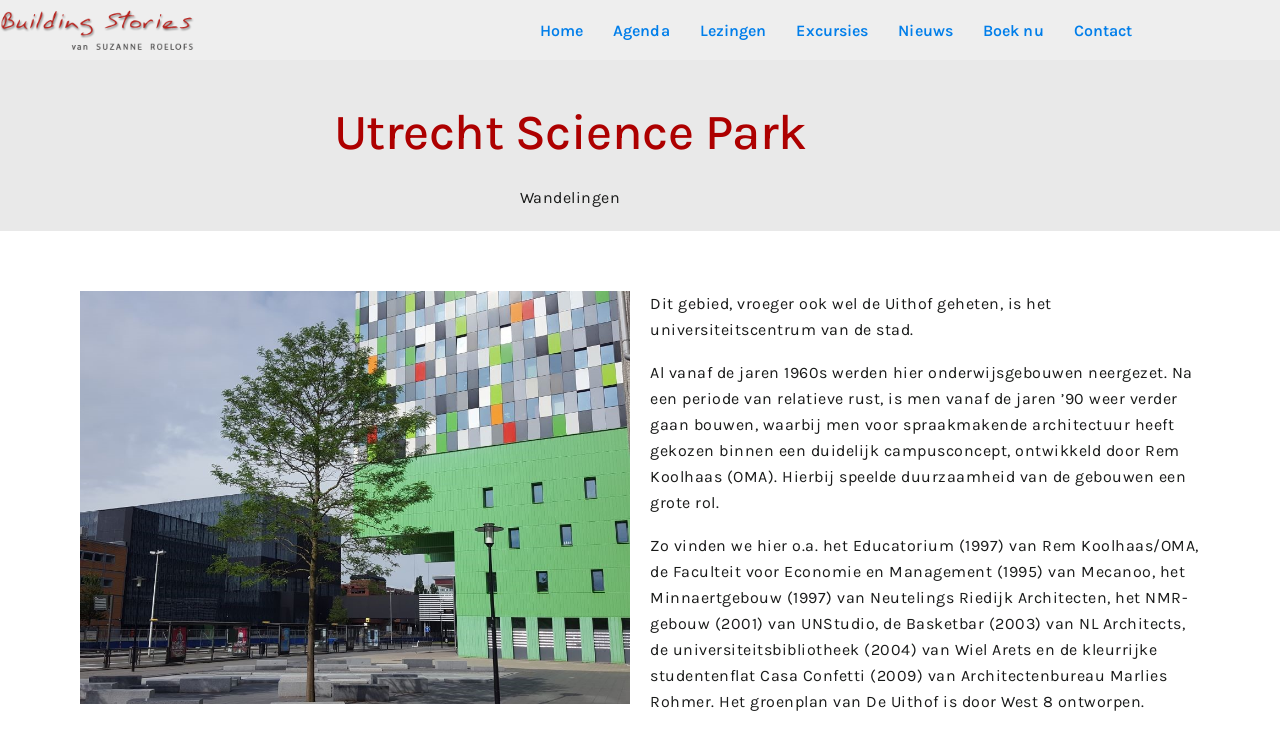

--- FILE ---
content_type: text/html; charset=UTF-8
request_url: https://buildingstories.nl/portfolio/utrecht-science-park/
body_size: 15005
content:
<!doctype html>
<html lang="nl-NL" prefix="og: https://ogp.me/ns#">
<head>
	<meta charset="UTF-8">
	<meta name="viewport" content="width=device-width, initial-scale=1">
	<link rel="profile" href="https://gmpg.org/xfn/11">
	
<!-- Search Engine Optimization door Rank Math - https://rankmath.com/ -->
<title>Utrecht Science Park - Building Stories</title>
<meta name="description" content="Dit gebied, vroeger ook wel de Uithof geheten, is het universiteitscentrum van de stad."/>
<meta name="robots" content="index, follow, max-snippet:-1, max-video-preview:-1, max-image-preview:large"/>
<link rel="canonical" href="https://buildingstories.nl/portfolio/utrecht-science-park/" />
<meta property="og:locale" content="nl_NL" />
<meta property="og:type" content="article" />
<meta property="og:title" content="Utrecht Science Park - Building Stories" />
<meta property="og:description" content="Dit gebied, vroeger ook wel de Uithof geheten, is het universiteitscentrum van de stad." />
<meta property="og:url" content="https://buildingstories.nl/portfolio/utrecht-science-park/" />
<meta property="og:site_name" content="Building Stories" />
<meta property="article:tag" content="Wandelingen" />
<meta property="article:section" content="Portfolio" />
<meta property="og:updated_time" content="2024-04-22T19:19:57+00:00" />
<meta property="og:image" content="https://buildingstories.nl/wp-content/uploads/2023/04/utrecht-science-park.jpg" />
<meta property="og:image:secure_url" content="https://buildingstories.nl/wp-content/uploads/2023/04/utrecht-science-park.jpg" />
<meta property="og:image:width" content="1000" />
<meta property="og:image:height" content="750" />
<meta property="og:image:alt" content="Utrecht Science Park" />
<meta property="og:image:type" content="image/jpeg" />
<meta property="article:published_time" content="2024-03-24T08:19:00+00:00" />
<meta property="article:modified_time" content="2024-04-22T19:19:57+00:00" />
<meta name="twitter:card" content="summary_large_image" />
<meta name="twitter:title" content="Utrecht Science Park - Building Stories" />
<meta name="twitter:description" content="Dit gebied, vroeger ook wel de Uithof geheten, is het universiteitscentrum van de stad." />
<meta name="twitter:image" content="https://buildingstories.nl/wp-content/uploads/2023/04/utrecht-science-park.jpg" />
<meta name="twitter:label1" content="Geschreven door" />
<meta name="twitter:data1" content="Gjalt" />
<meta name="twitter:label2" content="Tijd om te lezen" />
<meta name="twitter:data2" content="Minder dan een minuut" />
<script type="application/ld+json" class="rank-math-schema">{"@context":"https://schema.org","@graph":[{"@type":["Person","Organization"],"@id":"https://buildingstories.nl/#person","name":"Building Stories"},{"@type":"WebSite","@id":"https://buildingstories.nl/#website","url":"https://buildingstories.nl","name":"Building Stories","publisher":{"@id":"https://buildingstories.nl/#person"},"inLanguage":"nl-NL"},{"@type":"ImageObject","@id":"https://buildingstories.nl/wp-content/uploads/2023/04/utrecht-science-park.jpg","url":"https://buildingstories.nl/wp-content/uploads/2023/04/utrecht-science-park.jpg","width":"1000","height":"750","inLanguage":"nl-NL"},{"@type":"WebPage","@id":"https://buildingstories.nl/portfolio/utrecht-science-park/#webpage","url":"https://buildingstories.nl/portfolio/utrecht-science-park/","name":"Utrecht Science Park - Building Stories","datePublished":"2024-03-24T08:19:00+00:00","dateModified":"2024-04-22T19:19:57+00:00","isPartOf":{"@id":"https://buildingstories.nl/#website"},"primaryImageOfPage":{"@id":"https://buildingstories.nl/wp-content/uploads/2023/04/utrecht-science-park.jpg"},"inLanguage":"nl-NL"},{"@type":"Person","@id":"https://buildingstories.nl/author/gjalt/","name":"Gjalt","url":"https://buildingstories.nl/author/gjalt/","image":{"@type":"ImageObject","@id":"https://secure.gravatar.com/avatar/ce6af5272b8bc955f6c66e324e798da65a8b957ffb95e22d9f0b768e93ea9ee5?s=96&amp;d=mm&amp;r=g","url":"https://secure.gravatar.com/avatar/ce6af5272b8bc955f6c66e324e798da65a8b957ffb95e22d9f0b768e93ea9ee5?s=96&amp;d=mm&amp;r=g","caption":"Gjalt","inLanguage":"nl-NL"}},{"@type":"BlogPosting","headline":"Utrecht Science Park - Building Stories","datePublished":"2024-03-24T08:19:00+00:00","dateModified":"2024-04-22T19:19:57+00:00","articleSection":"Excursies, Portfolio","author":{"@id":"https://buildingstories.nl/author/gjalt/","name":"Gjalt"},"publisher":{"@id":"https://buildingstories.nl/#person"},"description":"Dit gebied, vroeger ook wel de Uithof geheten, is het universiteitscentrum van de stad.","name":"Utrecht Science Park - Building Stories","@id":"https://buildingstories.nl/portfolio/utrecht-science-park/#richSnippet","isPartOf":{"@id":"https://buildingstories.nl/portfolio/utrecht-science-park/#webpage"},"image":{"@id":"https://buildingstories.nl/wp-content/uploads/2023/04/utrecht-science-park.jpg"},"inLanguage":"nl-NL","mainEntityOfPage":{"@id":"https://buildingstories.nl/portfolio/utrecht-science-park/#webpage"}}]}</script>
<!-- /Rank Math WordPress SEO plugin -->

<link rel="alternate" type="application/rss+xml" title="Building Stories &raquo; feed" href="https://buildingstories.nl/feed/" />
<link rel="alternate" type="application/rss+xml" title="Building Stories &raquo; reacties feed" href="https://buildingstories.nl/comments/feed/" />
<link rel="alternate" type="application/rss+xml" title="Building Stories &raquo; Utrecht Science Park reacties feed" href="https://buildingstories.nl/portfolio/utrecht-science-park/feed/" />
<link rel="alternate" title="oEmbed (JSON)" type="application/json+oembed" href="https://buildingstories.nl/wp-json/oembed/1.0/embed?url=https%3A%2F%2Fbuildingstories.nl%2Fportfolio%2Futrecht-science-park%2F" />
<link rel="alternate" title="oEmbed (XML)" type="text/xml+oembed" href="https://buildingstories.nl/wp-json/oembed/1.0/embed?url=https%3A%2F%2Fbuildingstories.nl%2Fportfolio%2Futrecht-science-park%2F&#038;format=xml" />
<style id='wp-img-auto-sizes-contain-inline-css'>
img:is([sizes=auto i],[sizes^="auto," i]){contain-intrinsic-size:3000px 1500px}
/*# sourceURL=wp-img-auto-sizes-contain-inline-css */
</style>
<link rel='stylesheet' id='sbi_styles-css' href='https://buildingstories.nl/wp-content/plugins/instagram-feed/css/sbi-styles.min.css?ver=6.10.0' media='all' />
<link rel='stylesheet' id='sina-morphing-anim-css' href='https://buildingstories.nl/wp-content/plugins/dethemekit-for-elementor/includes/ext/sina/assets/css/sina-morphing.min.css?ver=2.1.10' media='all' />
<link rel='stylesheet' id='de-scroll-animation-css-css' href='https://buildingstories.nl/wp-content/plugins/dethemekit-for-elementor/includes/ext/sina/assets/css/de-scroll-animation.css?ver=2.1.10' media='all' />
<link rel='stylesheet' id='de-reveal-animation-css-css' href='https://buildingstories.nl/wp-content/plugins/dethemekit-for-elementor/includes/ext/sina/assets/css/de-reveal-animation.css?ver=2.1.10' media='all' />
<link rel='stylesheet' id='de-curtain-animation-revealer-css' href='https://buildingstories.nl/wp-content/plugins/dethemekit-for-elementor/includes/ext/sina/assets/css/revealer.css?ver=2.1.10' media='all' />
<link rel='stylesheet' id='de-reveal-curtain-animation-css-css' href='https://buildingstories.nl/wp-content/plugins/dethemekit-for-elementor/includes/ext/sina/assets/css/de-reveal-curtain-animation.css?ver=2.1.10' media='all' />
<link rel='stylesheet' id='de-reveal-letter-decolines-css-css' href='https://buildingstories.nl/wp-content/plugins/dethemekit-for-elementor/includes/ext/sina/assets/css/letter/decolines.css?ver=2.1.10' media='all' />
<link rel='stylesheet' id='de-reveal-letter-normalize-css-css' href='https://buildingstories.nl/wp-content/plugins/dethemekit-for-elementor/includes/ext/sina/assets/css/letter/normalize.css?ver=2.1.10' media='all' />
<link rel='stylesheet' id='de-reveal-letter-lettereffect-css-css' href='https://buildingstories.nl/wp-content/plugins/dethemekit-for-elementor/includes/ext/sina/assets/css/letter/lettereffect.css?ver=2.1.10' media='all' />
<link rel='stylesheet' id='de-reveal-letter-pater-css-css' href='https://buildingstories.nl/wp-content/plugins/dethemekit-for-elementor/includes/ext/sina/assets/css/letter/pater.css?ver=2.1.10' media='all' />
<link rel='stylesheet' id='de-staggering-animate-css' href='https://buildingstories.nl/wp-content/plugins/dethemekit-for-elementor/includes/ext/sina/assets/css/de_staggering/animate.css?ver=2.1.10' media='all' />
<link rel='stylesheet' id='de-staggering-css-css' href='https://buildingstories.nl/wp-content/plugins/dethemekit-for-elementor/includes/ext/sina/assets/css/de_staggering/de-staggering.css?ver=2.1.10' media='all' />
<style id='wp-emoji-styles-inline-css'>

	img.wp-smiley, img.emoji {
		display: inline !important;
		border: none !important;
		box-shadow: none !important;
		height: 1em !important;
		width: 1em !important;
		margin: 0 0.07em !important;
		vertical-align: -0.1em !important;
		background: none !important;
		padding: 0 !important;
	}
/*# sourceURL=wp-emoji-styles-inline-css */
</style>
<link rel='stylesheet' id='wp-block-library-css' href='https://buildingstories.nl/wp-includes/css/dist/block-library/style.min.css?ver=6.9' media='all' />
<style id='classic-theme-styles-inline-css'>
/*! This file is auto-generated */
.wp-block-button__link{color:#fff;background-color:#32373c;border-radius:9999px;box-shadow:none;text-decoration:none;padding:calc(.667em + 2px) calc(1.333em + 2px);font-size:1.125em}.wp-block-file__button{background:#32373c;color:#fff;text-decoration:none}
/*# sourceURL=/wp-includes/css/classic-themes.min.css */
</style>
<style id='global-styles-inline-css'>
:root{--wp--preset--aspect-ratio--square: 1;--wp--preset--aspect-ratio--4-3: 4/3;--wp--preset--aspect-ratio--3-4: 3/4;--wp--preset--aspect-ratio--3-2: 3/2;--wp--preset--aspect-ratio--2-3: 2/3;--wp--preset--aspect-ratio--16-9: 16/9;--wp--preset--aspect-ratio--9-16: 9/16;--wp--preset--color--black: #000000;--wp--preset--color--cyan-bluish-gray: #abb8c3;--wp--preset--color--white: #ffffff;--wp--preset--color--pale-pink: #f78da7;--wp--preset--color--vivid-red: #cf2e2e;--wp--preset--color--luminous-vivid-orange: #ff6900;--wp--preset--color--luminous-vivid-amber: #fcb900;--wp--preset--color--light-green-cyan: #7bdcb5;--wp--preset--color--vivid-green-cyan: #00d084;--wp--preset--color--pale-cyan-blue: #8ed1fc;--wp--preset--color--vivid-cyan-blue: #0693e3;--wp--preset--color--vivid-purple: #9b51e0;--wp--preset--gradient--vivid-cyan-blue-to-vivid-purple: linear-gradient(135deg,rgb(6,147,227) 0%,rgb(155,81,224) 100%);--wp--preset--gradient--light-green-cyan-to-vivid-green-cyan: linear-gradient(135deg,rgb(122,220,180) 0%,rgb(0,208,130) 100%);--wp--preset--gradient--luminous-vivid-amber-to-luminous-vivid-orange: linear-gradient(135deg,rgb(252,185,0) 0%,rgb(255,105,0) 100%);--wp--preset--gradient--luminous-vivid-orange-to-vivid-red: linear-gradient(135deg,rgb(255,105,0) 0%,rgb(207,46,46) 100%);--wp--preset--gradient--very-light-gray-to-cyan-bluish-gray: linear-gradient(135deg,rgb(238,238,238) 0%,rgb(169,184,195) 100%);--wp--preset--gradient--cool-to-warm-spectrum: linear-gradient(135deg,rgb(74,234,220) 0%,rgb(151,120,209) 20%,rgb(207,42,186) 40%,rgb(238,44,130) 60%,rgb(251,105,98) 80%,rgb(254,248,76) 100%);--wp--preset--gradient--blush-light-purple: linear-gradient(135deg,rgb(255,206,236) 0%,rgb(152,150,240) 100%);--wp--preset--gradient--blush-bordeaux: linear-gradient(135deg,rgb(254,205,165) 0%,rgb(254,45,45) 50%,rgb(107,0,62) 100%);--wp--preset--gradient--luminous-dusk: linear-gradient(135deg,rgb(255,203,112) 0%,rgb(199,81,192) 50%,rgb(65,88,208) 100%);--wp--preset--gradient--pale-ocean: linear-gradient(135deg,rgb(255,245,203) 0%,rgb(182,227,212) 50%,rgb(51,167,181) 100%);--wp--preset--gradient--electric-grass: linear-gradient(135deg,rgb(202,248,128) 0%,rgb(113,206,126) 100%);--wp--preset--gradient--midnight: linear-gradient(135deg,rgb(2,3,129) 0%,rgb(40,116,252) 100%);--wp--preset--font-size--small: 13px;--wp--preset--font-size--medium: 20px;--wp--preset--font-size--large: 36px;--wp--preset--font-size--x-large: 42px;--wp--preset--spacing--20: 0.44rem;--wp--preset--spacing--30: 0.67rem;--wp--preset--spacing--40: 1rem;--wp--preset--spacing--50: 1.5rem;--wp--preset--spacing--60: 2.25rem;--wp--preset--spacing--70: 3.38rem;--wp--preset--spacing--80: 5.06rem;--wp--preset--shadow--natural: 6px 6px 9px rgba(0, 0, 0, 0.2);--wp--preset--shadow--deep: 12px 12px 50px rgba(0, 0, 0, 0.4);--wp--preset--shadow--sharp: 6px 6px 0px rgba(0, 0, 0, 0.2);--wp--preset--shadow--outlined: 6px 6px 0px -3px rgb(255, 255, 255), 6px 6px rgb(0, 0, 0);--wp--preset--shadow--crisp: 6px 6px 0px rgb(0, 0, 0);}:where(.is-layout-flex){gap: 0.5em;}:where(.is-layout-grid){gap: 0.5em;}body .is-layout-flex{display: flex;}.is-layout-flex{flex-wrap: wrap;align-items: center;}.is-layout-flex > :is(*, div){margin: 0;}body .is-layout-grid{display: grid;}.is-layout-grid > :is(*, div){margin: 0;}:where(.wp-block-columns.is-layout-flex){gap: 2em;}:where(.wp-block-columns.is-layout-grid){gap: 2em;}:where(.wp-block-post-template.is-layout-flex){gap: 1.25em;}:where(.wp-block-post-template.is-layout-grid){gap: 1.25em;}.has-black-color{color: var(--wp--preset--color--black) !important;}.has-cyan-bluish-gray-color{color: var(--wp--preset--color--cyan-bluish-gray) !important;}.has-white-color{color: var(--wp--preset--color--white) !important;}.has-pale-pink-color{color: var(--wp--preset--color--pale-pink) !important;}.has-vivid-red-color{color: var(--wp--preset--color--vivid-red) !important;}.has-luminous-vivid-orange-color{color: var(--wp--preset--color--luminous-vivid-orange) !important;}.has-luminous-vivid-amber-color{color: var(--wp--preset--color--luminous-vivid-amber) !important;}.has-light-green-cyan-color{color: var(--wp--preset--color--light-green-cyan) !important;}.has-vivid-green-cyan-color{color: var(--wp--preset--color--vivid-green-cyan) !important;}.has-pale-cyan-blue-color{color: var(--wp--preset--color--pale-cyan-blue) !important;}.has-vivid-cyan-blue-color{color: var(--wp--preset--color--vivid-cyan-blue) !important;}.has-vivid-purple-color{color: var(--wp--preset--color--vivid-purple) !important;}.has-black-background-color{background-color: var(--wp--preset--color--black) !important;}.has-cyan-bluish-gray-background-color{background-color: var(--wp--preset--color--cyan-bluish-gray) !important;}.has-white-background-color{background-color: var(--wp--preset--color--white) !important;}.has-pale-pink-background-color{background-color: var(--wp--preset--color--pale-pink) !important;}.has-vivid-red-background-color{background-color: var(--wp--preset--color--vivid-red) !important;}.has-luminous-vivid-orange-background-color{background-color: var(--wp--preset--color--luminous-vivid-orange) !important;}.has-luminous-vivid-amber-background-color{background-color: var(--wp--preset--color--luminous-vivid-amber) !important;}.has-light-green-cyan-background-color{background-color: var(--wp--preset--color--light-green-cyan) !important;}.has-vivid-green-cyan-background-color{background-color: var(--wp--preset--color--vivid-green-cyan) !important;}.has-pale-cyan-blue-background-color{background-color: var(--wp--preset--color--pale-cyan-blue) !important;}.has-vivid-cyan-blue-background-color{background-color: var(--wp--preset--color--vivid-cyan-blue) !important;}.has-vivid-purple-background-color{background-color: var(--wp--preset--color--vivid-purple) !important;}.has-black-border-color{border-color: var(--wp--preset--color--black) !important;}.has-cyan-bluish-gray-border-color{border-color: var(--wp--preset--color--cyan-bluish-gray) !important;}.has-white-border-color{border-color: var(--wp--preset--color--white) !important;}.has-pale-pink-border-color{border-color: var(--wp--preset--color--pale-pink) !important;}.has-vivid-red-border-color{border-color: var(--wp--preset--color--vivid-red) !important;}.has-luminous-vivid-orange-border-color{border-color: var(--wp--preset--color--luminous-vivid-orange) !important;}.has-luminous-vivid-amber-border-color{border-color: var(--wp--preset--color--luminous-vivid-amber) !important;}.has-light-green-cyan-border-color{border-color: var(--wp--preset--color--light-green-cyan) !important;}.has-vivid-green-cyan-border-color{border-color: var(--wp--preset--color--vivid-green-cyan) !important;}.has-pale-cyan-blue-border-color{border-color: var(--wp--preset--color--pale-cyan-blue) !important;}.has-vivid-cyan-blue-border-color{border-color: var(--wp--preset--color--vivid-cyan-blue) !important;}.has-vivid-purple-border-color{border-color: var(--wp--preset--color--vivid-purple) !important;}.has-vivid-cyan-blue-to-vivid-purple-gradient-background{background: var(--wp--preset--gradient--vivid-cyan-blue-to-vivid-purple) !important;}.has-light-green-cyan-to-vivid-green-cyan-gradient-background{background: var(--wp--preset--gradient--light-green-cyan-to-vivid-green-cyan) !important;}.has-luminous-vivid-amber-to-luminous-vivid-orange-gradient-background{background: var(--wp--preset--gradient--luminous-vivid-amber-to-luminous-vivid-orange) !important;}.has-luminous-vivid-orange-to-vivid-red-gradient-background{background: var(--wp--preset--gradient--luminous-vivid-orange-to-vivid-red) !important;}.has-very-light-gray-to-cyan-bluish-gray-gradient-background{background: var(--wp--preset--gradient--very-light-gray-to-cyan-bluish-gray) !important;}.has-cool-to-warm-spectrum-gradient-background{background: var(--wp--preset--gradient--cool-to-warm-spectrum) !important;}.has-blush-light-purple-gradient-background{background: var(--wp--preset--gradient--blush-light-purple) !important;}.has-blush-bordeaux-gradient-background{background: var(--wp--preset--gradient--blush-bordeaux) !important;}.has-luminous-dusk-gradient-background{background: var(--wp--preset--gradient--luminous-dusk) !important;}.has-pale-ocean-gradient-background{background: var(--wp--preset--gradient--pale-ocean) !important;}.has-electric-grass-gradient-background{background: var(--wp--preset--gradient--electric-grass) !important;}.has-midnight-gradient-background{background: var(--wp--preset--gradient--midnight) !important;}.has-small-font-size{font-size: var(--wp--preset--font-size--small) !important;}.has-medium-font-size{font-size: var(--wp--preset--font-size--medium) !important;}.has-large-font-size{font-size: var(--wp--preset--font-size--large) !important;}.has-x-large-font-size{font-size: var(--wp--preset--font-size--x-large) !important;}
:where(.wp-block-post-template.is-layout-flex){gap: 1.25em;}:where(.wp-block-post-template.is-layout-grid){gap: 1.25em;}
:where(.wp-block-term-template.is-layout-flex){gap: 1.25em;}:where(.wp-block-term-template.is-layout-grid){gap: 1.25em;}
:where(.wp-block-columns.is-layout-flex){gap: 2em;}:where(.wp-block-columns.is-layout-grid){gap: 2em;}
:root :where(.wp-block-pullquote){font-size: 1.5em;line-height: 1.6;}
/*# sourceURL=global-styles-inline-css */
</style>
<link rel='stylesheet' id='hello-elementor-css' href='https://buildingstories.nl/wp-content/themes/hello-elementor/style.min.css?ver=3.0.1' media='all' />
<link rel='stylesheet' id='hello-elementor-theme-style-css' href='https://buildingstories.nl/wp-content/themes/hello-elementor/theme.min.css?ver=3.0.1' media='all' />
<link rel='stylesheet' id='hello-elementor-header-footer-css' href='https://buildingstories.nl/wp-content/themes/hello-elementor/header-footer.min.css?ver=3.0.1' media='all' />
<link rel='stylesheet' id='elementor-frontend-css' href='https://buildingstories.nl/wp-content/plugins/elementor/assets/css/frontend.min.css?ver=3.34.1' media='all' />
<link rel='stylesheet' id='elementor-post-14-css' href='https://buildingstories.nl/wp-content/uploads/elementor/css/post-14.css?ver=1768537092' media='all' />
<link rel='stylesheet' id='font-awesome-css' href='https://buildingstories.nl/wp-content/plugins/elementor/assets/lib/font-awesome/css/font-awesome.min.css?ver=4.7.0' media='all' />
<link rel='stylesheet' id='simple-line-icons-wl-css' href='https://buildingstories.nl/wp-content/plugins/dethemekit-for-elementor/assets/css/simple-line-icons.css?ver=2.1.10' media='all' />
<link rel='stylesheet' id='htflexboxgrid-css' href='https://buildingstories.nl/wp-content/plugins/dethemekit-for-elementor/assets/css/htflexboxgrid.css?ver=2.1.10' media='all' />
<link rel='stylesheet' id='slick-css' href='https://buildingstories.nl/wp-content/plugins/dethemekit-for-elementor/assets/css/slick.css?ver=2.1.10' media='all' />
<link rel='stylesheet' id='dethemekit-widgets-css' href='https://buildingstories.nl/wp-content/plugins/dethemekit-for-elementor/assets/css/dethemekit-widgets.css?ver=2.1.10' media='all' />
<style id='dethemekit-widgets-inline-css'>
.woocommerce #respond input#submit.alt, .woocommerce a.button.alt, .woocommerce button.button.alt, .woocommerce input.button.alt,.woocommerce #respond input#submit.alt:hover, .woocommerce a.button.alt:hover, .woocommerce button.button.alt:hover, .woocommerce input.button.alt:hover,.woocommerce a.button,.woocommerce a.button:hover,.woocommerce button.button,.woocommerce button.button:hover,.woocommerce a.remove:hover,.woocommerce a.button.wc-backward,.woocommerce a.button.wc-backward:hover{background-color:}.woocommerce #respond input#submit.alt, .woocommerce a.button.alt, .woocommerce button.button.alt, .woocommerce input.button.alt,.woocommerce #respond input#submit.alt:hover, .woocommerce a.button.alt:hover, .woocommerce button.button.alt:hover, .woocommerce input.button.alt:hover,.woocommerce a.button,.woocommerce a.button:hover,.woocommerce button.button,.woocommerce button.button:hover, .woocommerce a.button.wc-backward,.woocommerce button.button:disabled, .woocommerce button.button:disabled[disabled],.woocommerce .cart-collaterals .cart_totals .wc-proceed-to-checkout a.wc-forward{color:}.woocommerce a.remove{color: !important}.woocommerce .woocommerce-cart-form a.button, .woocommerce .woocommerce-cart-form button.button[type="submit"], .woocommerce .cart-collaterals a.checkout-button, .woocommerce .return-to-shop a.button.wc-backward{border:1px  }.woocommerce-info,.woocommerce-message,.woocommerce-error{border-top-color:}.woocommerce-info::before,.woocommerce-message::before,.woocommerce-error::before{color: !important}{color:#F9F7F5 !important}{color:#F9F7F5 !important}{color:#F9F7F5 !important}{color:#F9F7F5 !important}h1, h2, h3, h4, h5, h6{color:}body, a{color:}
/*# sourceURL=dethemekit-widgets-inline-css */
</style>
<link rel='stylesheet' id='dethemekit-de-carousel-css' href='https://buildingstories.nl/wp-content/plugins/dethemekit-for-elementor/assets/css/dethemekit-de-carousel.css?ver=2.1.10' media='all' />
<link rel='stylesheet' id='widget-image-css' href='https://buildingstories.nl/wp-content/plugins/elementor/assets/css/widget-image.min.css?ver=3.34.1' media='all' />
<link rel='stylesheet' id='e-animation-fadeIn-css' href='https://buildingstories.nl/wp-content/plugins/elementor/assets/lib/animations/styles/fadeIn.min.css?ver=3.34.1' media='all' />
<link rel='stylesheet' id='widget-heading-css' href='https://buildingstories.nl/wp-content/plugins/elementor/assets/css/widget-heading.min.css?ver=3.34.1' media='all' />
<link rel='stylesheet' id='widget-icon-list-css' href='https://buildingstories.nl/wp-content/plugins/elementor/assets/css/widget-icon-list.min.css?ver=3.34.1' media='all' />
<link rel='stylesheet' id='widget-social-icons-css' href='https://buildingstories.nl/wp-content/plugins/elementor/assets/css/widget-social-icons.min.css?ver=3.34.1' media='all' />
<link rel='stylesheet' id='e-apple-webkit-css' href='https://buildingstories.nl/wp-content/plugins/elementor/assets/css/conditionals/apple-webkit.min.css?ver=3.34.1' media='all' />
<link rel='stylesheet' id='widget-form-css' href='https://buildingstories.nl/wp-content/plugins/elementor-pro/assets/css/widget-form.min.css?ver=3.34.0' media='all' />
<link rel='stylesheet' id='e-animation-fadeInUp-css' href='https://buildingstories.nl/wp-content/plugins/elementor/assets/lib/animations/styles/fadeInUp.min.css?ver=3.34.1' media='all' />
<link rel='stylesheet' id='widget-posts-css' href='https://buildingstories.nl/wp-content/plugins/elementor-pro/assets/css/widget-posts.min.css?ver=3.34.0' media='all' />
<link rel='stylesheet' id='elementor-icons-css' href='https://buildingstories.nl/wp-content/plugins/elementor/assets/lib/eicons/css/elementor-icons.min.css?ver=5.45.0' media='all' />
<link rel='stylesheet' id='de-sticky-frontend-css' href='https://buildingstories.nl/wp-content/plugins/dethemekit-for-elementor/assets/css/de-sticky-frontend.css?ver=2.1.10' media='all' />
<link rel='stylesheet' id='de-product-display-css' href='https://buildingstories.nl/wp-content/plugins/dethemekit-for-elementor/assets/css/de-product-display.css?ver=2.1.10' media='all' />
<link rel='stylesheet' id='sbistyles-css' href='https://buildingstories.nl/wp-content/plugins/instagram-feed/css/sbi-styles.min.css?ver=6.10.0' media='all' />
<link rel='stylesheet' id='elementor-post-41-css' href='https://buildingstories.nl/wp-content/uploads/elementor/css/post-41.css?ver=1768537092' media='all' />
<link rel='stylesheet' id='elementor-post-49-css' href='https://buildingstories.nl/wp-content/uploads/elementor/css/post-49.css?ver=1768537092' media='all' />
<link rel='stylesheet' id='elementor-post-142-css' href='https://buildingstories.nl/wp-content/uploads/elementor/css/post-142.css?ver=1768537514' media='all' />
<link rel='stylesheet' id='ekit-widget-styles-css' href='https://buildingstories.nl/wp-content/plugins/elementskit-lite/widgets/init/assets/css/widget-styles.css?ver=3.7.8' media='all' />
<link rel='stylesheet' id='ekit-responsive-css' href='https://buildingstories.nl/wp-content/plugins/elementskit-lite/widgets/init/assets/css/responsive.css?ver=3.7.8' media='all' />
<link rel='stylesheet' id='eael-general-css' href='https://buildingstories.nl/wp-content/plugins/essential-addons-for-elementor-lite/assets/front-end/css/view/general.min.css?ver=6.5.7' media='all' />
<link rel='stylesheet' id='ecs-styles-css' href='https://buildingstories.nl/wp-content/plugins/dethemekit-for-elementor/assets/css/de_loop/ecs-style.css?ver=2.1.10' media='all' />
<link rel='stylesheet' id='elementor-gf-local-ebgaramond-css' href='https://buildingstories.nl/wp-content/uploads/elementor/google-fonts/css/ebgaramond.css?ver=1742262408' media='all' />
<link rel='stylesheet' id='elementor-gf-local-karla-css' href='https://buildingstories.nl/wp-content/uploads/elementor/google-fonts/css/karla.css?ver=1742262409' media='all' />
<link rel='stylesheet' id='elementor-icons-ekiticons-css' href='https://buildingstories.nl/wp-content/plugins/elementskit-lite/modules/elementskit-icon-pack/assets/css/ekiticons.css?ver=3.7.8' media='all' />
<link rel='stylesheet' id='elementor-icons-shared-0-css' href='https://buildingstories.nl/wp-content/plugins/elementor/assets/lib/font-awesome/css/fontawesome.min.css?ver=5.15.3' media='all' />
<link rel='stylesheet' id='elementor-icons-fa-brands-css' href='https://buildingstories.nl/wp-content/plugins/elementor/assets/lib/font-awesome/css/brands.min.css?ver=5.15.3' media='all' />
<script src="https://buildingstories.nl/wp-content/plugins/dethemekit-for-elementor/assets/js/jquery-1.12.4-wp.js?ver=6.9" id="jquery-js"></script>
<script src="https://buildingstories.nl/wp-content/plugins/dethemekit-for-elementor/assets/js/jquery-migrate-1.4.1-wp.js?ver=6.9" id="jquery-migrate-js"></script>
<script id="dtk_ajax_load-js-extra">
var ecs_ajax_params = {"ajaxurl":"https://buildingstories.nl/wp-admin/admin-ajax.php","posts":"{\"page\":0,\"name\":\"utrecht-science-park\",\"category_name\":\"portfolio\",\"error\":\"\",\"m\":\"\",\"p\":0,\"post_parent\":\"\",\"subpost\":\"\",\"subpost_id\":\"\",\"attachment\":\"\",\"attachment_id\":0,\"pagename\":\"\",\"page_id\":0,\"second\":\"\",\"minute\":\"\",\"hour\":\"\",\"day\":0,\"monthnum\":0,\"year\":0,\"w\":0,\"tag\":\"\",\"cat\":\"\",\"tag_id\":\"\",\"author\":\"\",\"author_name\":\"\",\"feed\":\"\",\"tb\":\"\",\"paged\":0,\"meta_key\":\"\",\"meta_value\":\"\",\"preview\":\"\",\"s\":\"\",\"sentence\":\"\",\"title\":\"\",\"fields\":\"all\",\"menu_order\":\"\",\"embed\":\"\",\"category__in\":[],\"category__not_in\":[],\"category__and\":[],\"post__in\":[],\"post__not_in\":[],\"post_name__in\":[],\"tag__in\":[],\"tag__not_in\":[],\"tag__and\":[],\"tag_slug__in\":[],\"tag_slug__and\":[],\"post_parent__in\":[],\"post_parent__not_in\":[],\"author__in\":[],\"author__not_in\":[],\"search_columns\":[],\"ignore_sticky_posts\":false,\"suppress_filters\":false,\"cache_results\":true,\"update_post_term_cache\":true,\"update_menu_item_cache\":false,\"lazy_load_term_meta\":true,\"update_post_meta_cache\":true,\"post_type\":\"\",\"posts_per_page\":10,\"nopaging\":false,\"comments_per_page\":\"50\",\"no_found_rows\":false,\"order\":\"DESC\"}"};
//# sourceURL=dtk_ajax_load-js-extra
</script>
<script src="https://buildingstories.nl/wp-content/plugins/dethemekit-for-elementor/assets/js/de_loop/ecs_ajax_pagination.js?ver=2.1.10" id="dtk_ajax_load-js"></script>
<script src="https://buildingstories.nl/wp-content/plugins/dethemekit-for-elementor/assets/js/de_loop/ecs.js?ver=2.1.10" id="ecs-script-js"></script>
<link rel="https://api.w.org/" href="https://buildingstories.nl/wp-json/" /><link rel="alternate" title="JSON" type="application/json" href="https://buildingstories.nl/wp-json/wp/v2/posts/342" /><link rel="EditURI" type="application/rsd+xml" title="RSD" href="https://buildingstories.nl/xmlrpc.php?rsd" />
<meta name="generator" content="WordPress 6.9" />
<link rel='shortlink' href='https://buildingstories.nl/?p=342' />
<meta name="generator" content="Elementor 3.34.1; features: additional_custom_breakpoints; settings: css_print_method-external, google_font-enabled, font_display-swap">
			<style>
				.e-con.e-parent:nth-of-type(n+4):not(.e-lazyloaded):not(.e-no-lazyload),
				.e-con.e-parent:nth-of-type(n+4):not(.e-lazyloaded):not(.e-no-lazyload) * {
					background-image: none !important;
				}
				@media screen and (max-height: 1024px) {
					.e-con.e-parent:nth-of-type(n+3):not(.e-lazyloaded):not(.e-no-lazyload),
					.e-con.e-parent:nth-of-type(n+3):not(.e-lazyloaded):not(.e-no-lazyload) * {
						background-image: none !important;
					}
				}
				@media screen and (max-height: 640px) {
					.e-con.e-parent:nth-of-type(n+2):not(.e-lazyloaded):not(.e-no-lazyload),
					.e-con.e-parent:nth-of-type(n+2):not(.e-lazyloaded):not(.e-no-lazyload) * {
						background-image: none !important;
					}
				}
			</style>
			<link rel="icon" href="https://buildingstories.nl/wp-content/uploads/2023/04/favicon-32x32-1.png" sizes="32x32" />
<link rel="icon" href="https://buildingstories.nl/wp-content/uploads/2023/04/favicon-32x32-1.png" sizes="192x192" />
<link rel="apple-touch-icon" href="https://buildingstories.nl/wp-content/uploads/2023/04/favicon-32x32-1.png" />
<meta name="msapplication-TileImage" content="https://buildingstories.nl/wp-content/uploads/2023/04/favicon-32x32-1.png" />
		<style id="wp-custom-css">
			

/** Start Block Kit CSS: 144-3-3a7d335f39a8579c20cdf02f8d462582 **/

.envato-block__preview{overflow: visible;}

/* Envato Kit 141 Custom Styles - Applied to the element under Advanced */

.elementor-headline-animation-type-drop-in .elementor-headline-dynamic-wrapper{
	text-align: center;
}
.envato-kit-141-top-0 h1,
.envato-kit-141-top-0 h2,
.envato-kit-141-top-0 h3,
.envato-kit-141-top-0 h4,
.envato-kit-141-top-0 h5,
.envato-kit-141-top-0 h6,
.envato-kit-141-top-0 p {
	margin-top: 0;
}

.envato-kit-141-newsletter-inline .elementor-field-textual.elementor-size-md {
	padding-left: 1.5rem;
	padding-right: 1.5rem;
}

.envato-kit-141-bottom-0 p {
	margin-bottom: 0;
}

.envato-kit-141-bottom-8 .elementor-price-list .elementor-price-list-item .elementor-price-list-header {
	margin-bottom: .5rem;
}

.envato-kit-141.elementor-widget-testimonial-carousel.elementor-pagination-type-bullets .swiper-container {
	padding-bottom: 52px;
}

.envato-kit-141-display-inline {
	display: inline-block;
}

.envato-kit-141 .elementor-slick-slider ul.slick-dots {
	bottom: -40px;
}

/** End Block Kit CSS: 144-3-3a7d335f39a8579c20cdf02f8d462582 **/



/** Start Block Kit CSS: 136-3-fc37602abad173a9d9d95d89bbe6bb80 **/

.envato-block__preview{overflow: visible !important;}

/** End Block Kit CSS: 136-3-fc37602abad173a9d9d95d89bbe6bb80 **/

		</style>
		</head>
<body class="wp-singular post-template-default single single-post postid-342 single-format-standard wp-theme-hello-elementor elementor-default elementor-kit-14 elementor-page-142">


<a class="skip-link screen-reader-text" href="#content">Ga naar de inhoud</a>

		<header data-elementor-type="header" data-elementor-id="41" class="elementor elementor-41 elementor-location-header" data-elementor-post-type="elementor_library">
					<section class="elementor-section elementor-top-section elementor-element elementor-element-1ee6ec8c elementor-section-boxed elementor-section-height-default elementor-section-height-default" data-id="1ee6ec8c" data-element_type="section" data-settings="{&quot;background_background&quot;:&quot;classic&quot;}">
						<div class="elementor-container elementor-column-gap-default">
					<div class="elementor-column elementor-col-33 elementor-top-column elementor-element elementor-element-3c6aac1d" data-id="3c6aac1d" data-element_type="column">
			<div class="elementor-widget-wrap elementor-element-populated">
						<div class="elementor-element elementor-element-6d252db6 de_scroll_animation_no elementor-widget elementor-widget-image" data-id="6d252db6" data-element_type="widget" data-settings="{&quot;_animation&quot;:&quot;none&quot;}" data-widget_type="image.default">
				<div class="elementor-widget-container">
																<a href="https://buildingstories.nl">
							<img width="295" height="58" src="https://buildingstories.nl/wp-content/uploads/2023/04/Logo-Building-Stories-Suzanne-Roelofs.png" class="attachment-full size-full wp-image-76" alt="" />								</a>
															</div>
				</div>
					</div>
		</div>
				<div class="elementor-column elementor-col-33 elementor-top-column elementor-element elementor-element-6977949 elementor-hidden-mobile" data-id="6977949" data-element_type="column">
			<div class="elementor-widget-wrap">
							</div>
		</div>
				<div class="elementor-column elementor-col-33 elementor-top-column elementor-element elementor-element-6af6fdab" data-id="6af6fdab" data-element_type="column">
			<div class="elementor-widget-wrap elementor-element-populated">
						<div class="elementor-element elementor-element-345100a7 de_scroll_animation_no elementor-widget elementor-widget-ekit-nav-menu" data-id="345100a7" data-element_type="widget" data-settings="{&quot;_animation&quot;:&quot;none&quot;}" data-widget_type="ekit-nav-menu.default">
				<div class="elementor-widget-container">
							<nav class="ekit-wid-con ekit_menu_responsive_tablet" 
			data-hamburger-icon="icon icon-menu-11" 
			data-hamburger-icon-type="icon" 
			data-responsive-breakpoint="1024">
			            <button class="elementskit-menu-hamburger elementskit-menu-toggler"  type="button" aria-label="hamburger-icon">
                <i aria-hidden="true" class="ekit-menu-icon icon icon-menu-11"></i>            </button>
            <div id="ekit-megamenu-header" class="elementskit-menu-container elementskit-menu-offcanvas-elements elementskit-navbar-nav-default ekit-nav-menu-one-page- ekit-nav-dropdown-hover"><ul id="menu-header" class="elementskit-navbar-nav elementskit-menu-po-right submenu-click-on-icon"><li id="menu-item-1042" class="menu-item menu-item-type-post_type menu-item-object-page menu-item-home menu-item-1042 nav-item elementskit-mobile-builder-content" data-vertical-menu=750px><a href="https://buildingstories.nl/" class="ekit-menu-nav-link">Home</a></li>
<li id="menu-item-69" class="menu-item menu-item-type-post_type menu-item-object-page menu-item-69 nav-item elementskit-mobile-builder-content" data-vertical-menu=750px><a href="https://buildingstories.nl/agenda/" class="ekit-menu-nav-link">Agenda</a></li>
<li id="menu-item-230" class="menu-item menu-item-type-post_type menu-item-object-page menu-item-230 nav-item elementskit-mobile-builder-content" data-vertical-menu=750px><a href="https://buildingstories.nl/lezingen/" class="ekit-menu-nav-link">Lezingen</a></li>
<li id="menu-item-231" class="menu-item menu-item-type-post_type menu-item-object-page menu-item-231 nav-item elementskit-mobile-builder-content" data-vertical-menu=750px><a href="https://buildingstories.nl/excursies/" class="ekit-menu-nav-link">Excursies</a></li>
<li id="menu-item-234" class="menu-item menu-item-type-post_type menu-item-object-page menu-item-234 nav-item elementskit-mobile-builder-content" data-vertical-menu=750px><a href="https://buildingstories.nl/nieuws/" class="ekit-menu-nav-link">Nieuws</a></li>
<li id="menu-item-70" class="menu-item menu-item-type-post_type menu-item-object-page menu-item-70 nav-item elementskit-mobile-builder-content" data-vertical-menu=750px><a href="https://buildingstories.nl/boekingsformulier/" class="ekit-menu-nav-link">Boek nu</a></li>
<li id="menu-item-71" class="menu-item menu-item-type-post_type menu-item-object-page menu-item-71 nav-item elementskit-mobile-builder-content" data-vertical-menu=750px><a href="https://buildingstories.nl/contact/" class="ekit-menu-nav-link">Contact</a></li>
</ul><div class="elementskit-nav-identity-panel"><a class="elementskit-nav-logo" href="https://buildingstories.nl" target="" rel=""><img src="https://buildingstories.nl/wp-content/uploads/2023/04/Logo-Building-Stories-Suzanne-Roelofs.png" title="Logo-Building-Stories-Suzanne-Roelofs" alt="Logo-Building-Stories-Suzanne-Roelofs" decoding="async" /></a><button class="elementskit-menu-close elementskit-menu-toggler" type="button">X</button></div></div>			
			<div class="elementskit-menu-overlay elementskit-menu-offcanvas-elements elementskit-menu-toggler ekit-nav-menu--overlay"></div>        </nav>
						</div>
				</div>
					</div>
		</div>
					</div>
		</section>
				</header>
				<div data-elementor-type="single-post" data-elementor-id="142" class="elementor elementor-142 elementor-location-single post-342 post type-post status-publish format-standard has-post-thumbnail hentry category-portfolio category-excursies-portfolio tag-wandelingen" data-elementor-post-type="elementor_library">
					<section class="elementor-section elementor-top-section elementor-element elementor-element-37d6249c elementor-section-boxed elementor-section-height-default elementor-section-height-default" data-id="37d6249c" data-element_type="section" data-settings="{&quot;background_background&quot;:&quot;classic&quot;}">
						<div class="elementor-container elementor-column-gap-default">
					<div class="elementor-column elementor-col-100 elementor-top-column elementor-element elementor-element-3b870e49" data-id="3b870e49" data-element_type="column">
			<div class="elementor-widget-wrap elementor-element-populated">
						<div class="elementor-element elementor-element-1275fec5 de_scroll_animation_no elementor-invisible elementor-widget elementor-widget-heading" data-id="1275fec5" data-element_type="widget" data-settings="{&quot;_animation&quot;:&quot;fadeInUp&quot;}" data-widget_type="heading.default">
				<div class="elementor-widget-container">
					<h1 class="elementor-heading-title elementor-size-default">Utrecht Science Park</h1>				</div>
				</div>
				<div class="elementor-element elementor-element-66f273e de_scroll_animation_no elementor-widget elementor-widget-text-editor" data-id="66f273e" data-element_type="widget" data-widget_type="text-editor.default">
				<div class="elementor-widget-container">
									<span>Wandelingen</span>								</div>
				</div>
					</div>
		</div>
					</div>
		</section>
		<div class="elementor-element elementor-element-356d925 e-flex e-con-boxed e-con e-parent" data-id="356d925" data-element_type="container">
					<div class="e-con-inner">
		<div class="elementor-element elementor-element-aed7747 e-con-full e-flex e-con e-child" data-id="aed7747" data-element_type="container">
				<div class="elementor-element elementor-element-fbf1bc9 de_scroll_animation_no elementor-widget elementor-widget-theme-post-featured-image elementor-widget-image" data-id="fbf1bc9" data-element_type="widget" data-widget_type="theme-post-featured-image.default">
				<div class="elementor-widget-container">
															<img fetchpriority="high" width="800" height="600" src="https://buildingstories.nl/wp-content/uploads/2023/04/utrecht-science-park.jpg" class="attachment-large size-large wp-image-1893" alt="" srcset="https://buildingstories.nl/wp-content/uploads/2023/04/utrecht-science-park.jpg 1000w, https://buildingstories.nl/wp-content/uploads/2023/04/utrecht-science-park-300x225.jpg 300w, https://buildingstories.nl/wp-content/uploads/2023/04/utrecht-science-park-768x576.jpg 768w" sizes="(max-width: 800px) 100vw, 800px" />															</div>
				</div>
				</div>
		<div class="elementor-element elementor-element-87377d5 e-con-full e-flex e-con e-child" data-id="87377d5" data-element_type="container">
				<div class="elementor-element elementor-element-47754bc de_scroll_animation_no elementor-widget elementor-widget-theme-post-content" data-id="47754bc" data-element_type="widget" data-widget_type="theme-post-content.default">
				<div class="elementor-widget-container">
					
<p>Dit gebied, vroeger ook wel de Uithof geheten, is het universiteitscentrum van de stad.</p>



<p>Al vanaf de jaren 1960s werden hier onderwijsgebouwen neergezet. Na een periode van relatieve rust, is men vanaf de jaren ’90 weer verder gaan bouwen, waarbij men voor spraakmakende architectuur heeft gekozen binnen een duidelijk campusconcept, ontwikkeld door Rem Koolhaas (OMA). Hierbij speelde duurzaamheid van de gebouwen een grote rol.</p>



<p>Zo vinden we hier o.a. het Educatorium (1997) van Rem Koolhaas/OMA, de Faculteit voor Economie en Management (1995) van Mecanoo, het Minnaertgebouw (1997) van Neutelings Riedijk Architecten, het NMR-gebouw (2001) van UNStudio, de Basketbar (2003) van NL Architects, de universiteitsbibliotheek (2004) van Wiel Arets en de kleurrijke studentenflat Casa Confetti (2009) van Architectenbureau Marlies Rohmer. Het groenplan van De Uithof is door West 8 ontworpen.</p>



<p>Het gebied is hiermee een staalkaart geworden voor spraakmakende architectuur van Nederlandse toparchitecten.</p>



<p>Deze wandeling duurt 1,5/ 2uur, afhankelijk van uw voorkeur.</p>
				</div>
				</div>
				</div>
					</div>
				</div>
		<div class="elementor-element elementor-element-dc046b6 e-flex e-con-boxed e-con e-parent" data-id="dc046b6" data-element_type="container">
					<div class="e-con-inner">
		<div class="elementor-element elementor-element-230a960 e-con-full e-flex e-con e-child" data-id="230a960" data-element_type="container">
				<div class="elementor-element elementor-element-721dbf4 de_scroll_animation_no elementor-widget elementor-widget-heading" data-id="721dbf4" data-element_type="widget" data-widget_type="heading.default">
				<div class="elementor-widget-container">
					<h3 class="elementor-heading-title elementor-size-default">Vergelijkbare projecten</h3>				</div>
				</div>
				<div class="elementor-element elementor-element-c6c074d elementor-grid-3 elementor-grid-tablet-2 elementor-grid-mobile-1 elementor-posts--thumbnail-top elementor-card-shadow-yes elementor-posts__hover-gradient de_scroll_animation_no elementor-widget elementor-widget-posts" data-id="c6c074d" data-element_type="widget" data-settings="{&quot;cards_columns&quot;:&quot;3&quot;,&quot;cards_columns_tablet&quot;:&quot;2&quot;,&quot;cards_columns_mobile&quot;:&quot;1&quot;,&quot;cards_row_gap&quot;:{&quot;unit&quot;:&quot;px&quot;,&quot;size&quot;:35,&quot;sizes&quot;:[]},&quot;cards_row_gap_tablet&quot;:{&quot;unit&quot;:&quot;px&quot;,&quot;size&quot;:&quot;&quot;,&quot;sizes&quot;:[]},&quot;cards_row_gap_mobile&quot;:{&quot;unit&quot;:&quot;px&quot;,&quot;size&quot;:&quot;&quot;,&quot;sizes&quot;:[]}}" data-widget_type="posts.cards">
				<div class="elementor-widget-container">
							<div class="elementor-posts-container elementor-posts elementor-posts--skin-cards elementor-grid" role="list">
				<article class="elementor-post elementor-grid-item post-294 post type-post status-publish format-standard has-post-thumbnail hentry category-portfolio category-excursies-portfolio tag-wandelingen" role="listitem">
			<div class="elementor-post__card">
				<a class="elementor-post__thumbnail__link" href="https://buildingstories.nl/portfolio/zuidas/" tabindex="-1" ><div class="elementor-post__thumbnail"><img width="1000" height="750" src="https://buildingstories.nl/wp-content/uploads/2024/01/zuidas.jpg" class="attachment-full size-full wp-image-1779" alt="" decoding="async" srcset="https://buildingstories.nl/wp-content/uploads/2024/01/zuidas.jpg 1000w, https://buildingstories.nl/wp-content/uploads/2024/01/zuidas-300x225.jpg 300w, https://buildingstories.nl/wp-content/uploads/2024/01/zuidas-768x576.jpg 768w" sizes="(max-width: 1000px) 100vw, 1000px" /></div></a>
				<div class="elementor-post__text">
				<h3 class="elementor-post__title">
			<a href="https://buildingstories.nl/portfolio/zuidas/" >
				Zuidas			</a>
		</h3>
				<div class="elementor-post__excerpt">
			<p>De Zuidas wordt sinds het begin van de 21e eeuw ontwikkeld tot internationale toplocatie voor wonen en werken. Inmiddels heeft dat geleid tot een enorme</p>
		</div>
		
		<a class="elementor-post__read-more" href="https://buildingstories.nl/portfolio/zuidas/" aria-label="Lees meer over Zuidas" tabindex="-1" >
			Lees verder »		</a>

				</div>
					</div>
		</article>
				<article class="elementor-post elementor-grid-item post-426 post type-post status-publish format-standard has-post-thumbnail hentry category-portfolio category-excursies-portfolio tag-wandelingen" role="listitem">
			<div class="elementor-post__card">
				<a class="elementor-post__thumbnail__link" href="https://buildingstories.nl/portfolio/de-vernieuwde-houthavens/" tabindex="-1" ><div class="elementor-post__thumbnail"><img loading="lazy" width="1500" height="1125" src="https://buildingstories.nl/wp-content/uploads/2024/01/nederlandse-architectuur.jpg" class="attachment-full size-full wp-image-1796" alt="" decoding="async" srcset="https://buildingstories.nl/wp-content/uploads/2024/01/nederlandse-architectuur.jpg 1500w, https://buildingstories.nl/wp-content/uploads/2024/01/nederlandse-architectuur-300x225.jpg 300w, https://buildingstories.nl/wp-content/uploads/2024/01/nederlandse-architectuur-1024x768.jpg 1024w, https://buildingstories.nl/wp-content/uploads/2024/01/nederlandse-architectuur-768x576.jpg 768w" sizes="(max-width: 1500px) 100vw, 1500px" /></div></a>
				<div class="elementor-post__text">
				<h3 class="elementor-post__title">
			<a href="https://buildingstories.nl/portfolio/de-vernieuwde-houthavens/" >
				De vernieuwde Houthavens			</a>
		</h3>
				<div class="elementor-post__excerpt">
			<p>De Houthavens in Amsterdam zijn een voormalig industrieterrein, dat inmiddels een grootscheepse transformatie ondergaat naar een duurzaam woon- en werkgebied. Het begon al in de</p>
		</div>
		
		<a class="elementor-post__read-more" href="https://buildingstories.nl/portfolio/de-vernieuwde-houthavens/" aria-label="Lees meer over De vernieuwde Houthavens" tabindex="-1" >
			Lees verder »		</a>

				</div>
					</div>
		</article>
				<article class="elementor-post elementor-grid-item post-423 post type-post status-publish format-standard has-post-thumbnail hentry category-portfolio category-excursies-portfolio tag-wandelingen" role="listitem">
			<div class="elementor-post__card">
				<a class="elementor-post__thumbnail__link" href="https://buildingstories.nl/portfolio/ndsm-terrein/" tabindex="-1" ><div class="elementor-post__thumbnail"><img loading="lazy" width="1500" height="1125" src="https://buildingstories.nl/wp-content/uploads/2024/01/industrieel-erfgoed.jpg" class="attachment-full size-full wp-image-1749" alt="" decoding="async" srcset="https://buildingstories.nl/wp-content/uploads/2024/01/industrieel-erfgoed.jpg 1500w, https://buildingstories.nl/wp-content/uploads/2024/01/industrieel-erfgoed-300x225.jpg 300w, https://buildingstories.nl/wp-content/uploads/2024/01/industrieel-erfgoed-1024x768.jpg 1024w, https://buildingstories.nl/wp-content/uploads/2024/01/industrieel-erfgoed-768x576.jpg 768w" sizes="(max-width: 1500px) 100vw, 1500px" /></div></a>
				<div class="elementor-post__text">
				<h3 class="elementor-post__title">
			<a href="https://buildingstories.nl/portfolio/ndsm-terrein/" >
				NDSM terrein			</a>
		</h3>
				<div class="elementor-post__excerpt">
			<p>Het NDSM terrein in Amsterdam is inmiddels een echte hotspot geworden. Waar tot begin jaren 1980s dit het terrein was van de Nederlandse Dok en</p>
		</div>
		
		<a class="elementor-post__read-more" href="https://buildingstories.nl/portfolio/ndsm-terrein/" aria-label="Lees meer over NDSM terrein" tabindex="-1" >
			Lees verder »		</a>

				</div>
					</div>
		</article>
				</div>
		
						</div>
				</div>
				</div>
					</div>
				</div>
				</div>
				<footer data-elementor-type="footer" data-elementor-id="49" class="elementor elementor-49 elementor-location-footer" data-elementor-post-type="elementor_library">
					<section class="elementor-section elementor-top-section elementor-element elementor-element-132f46f4 elementor-section-boxed elementor-section-height-default elementor-section-height-default" data-id="132f46f4" data-element_type="section" data-settings="{&quot;background_background&quot;:&quot;classic&quot;}">
						<div class="elementor-container elementor-column-gap-default">
					<div class="elementor-column elementor-col-25 elementor-top-column elementor-element elementor-element-653159d5" data-id="653159d5" data-element_type="column">
			<div class="elementor-widget-wrap elementor-element-populated">
						<div class="elementor-element elementor-element-162f1b02 de_scroll_animation_no elementor-widget elementor-widget-image" data-id="162f1b02" data-element_type="widget" data-settings="{&quot;_animation_mobile&quot;:&quot;fadeIn&quot;,&quot;_animation&quot;:&quot;none&quot;}" data-widget_type="image.default">
				<div class="elementor-widget-container">
																<a href="#">
							<img width="295" height="58" src="https://buildingstories.nl/wp-content/uploads/2023/04/Logo-Building-Stories-Suzanne-Roelofs.png" class="attachment-full size-full wp-image-76" alt="" />								</a>
															</div>
				</div>
				<div class="elementor-element elementor-element-53a4d8ca de_scroll_animation_no elementor-widget elementor-widget-text-editor" data-id="53a4d8ca" data-element_type="widget" data-settings="{&quot;_animation_mobile&quot;:&quot;fadeIn&quot;,&quot;_animation&quot;:&quot;none&quot;}" data-widget_type="text-editor.default">
				<div class="elementor-widget-container">
									<p>Suzanne Roelofs is architectuur historicus en geeft lezingen en wandelingen op het gebied van (met name) moderne architectuur. Daarnaast is ze reisleider en organiseert &amp; begeleidt architectuurreizen. </p>								</div>
				</div>
					</div>
		</div>
				<div class="elementor-column elementor-col-25 elementor-top-column elementor-element elementor-element-2de7f0f2" data-id="2de7f0f2" data-element_type="column">
			<div class="elementor-widget-wrap elementor-element-populated">
						<div class="elementor-element elementor-element-23ff5d4 de_scroll_animation_no elementor-widget elementor-widget-heading" data-id="23ff5d4" data-element_type="widget" data-settings="{&quot;_animation&quot;:&quot;none&quot;}" data-widget_type="heading.default">
				<div class="elementor-widget-container">
					<h6 class="elementor-heading-title elementor-size-default">Contact</h6>				</div>
				</div>
				<div class="elementor-element elementor-element-281e0961 de_scroll_animation_no elementor-widget elementor-widget-text-editor" data-id="281e0961" data-element_type="widget" data-settings="{&quot;_animation&quot;:&quot;none&quot;}" data-widget_type="text-editor.default">
				<div class="elementor-widget-container">
									<p>Heb je vragen of behoefte aan meer informatie:</p>								</div>
				</div>
				<div class="elementor-element elementor-element-752b92f1 elementor-widget-tablet__width-inherit elementor-icon-list--layout-traditional elementor-list-item-link-full_width de_scroll_animation_no elementor-widget elementor-widget-icon-list" data-id="752b92f1" data-element_type="widget" data-settings="{&quot;_animation&quot;:&quot;none&quot;}" data-widget_type="icon-list.default">
				<div class="elementor-widget-container">
							<ul class="elementor-icon-list-items">
							<li class="elementor-icon-list-item">
											<a href="tel:0651411238">

												<span class="elementor-icon-list-icon">
							<i aria-hidden="true" class="icon icon-phone1"></i>						</span>
										<span class="elementor-icon-list-text">06-514 11 238</span>
											</a>
									</li>
								<li class="elementor-icon-list-item">
											<a href="mailto:suzanneroelofs@gmail.com">

												<span class="elementor-icon-list-icon">
							<i aria-hidden="true" class="icon icon-envelope2"></i>						</span>
										<span class="elementor-icon-list-text">suzanneroelofs@gmail.com</span>
											</a>
									</li>
						</ul>
						</div>
				</div>
					</div>
		</div>
				<div class="elementor-column elementor-col-25 elementor-top-column elementor-element elementor-element-c302bf4" data-id="c302bf4" data-element_type="column">
			<div class="elementor-widget-wrap elementor-element-populated">
						<div class="elementor-element elementor-element-190673a7 de_scroll_animation_no elementor-widget elementor-widget-heading" data-id="190673a7" data-element_type="widget" data-settings="{&quot;_animation&quot;:&quot;none&quot;}" data-widget_type="heading.default">
				<div class="elementor-widget-container">
					<h6 class="elementor-heading-title elementor-size-default">Menu</h6>				</div>
				</div>
				<div class="elementor-element elementor-element-415b431d elementor-widget-tablet__width-inherit elementor-icon-list--layout-traditional elementor-list-item-link-full_width de_scroll_animation_no elementor-widget elementor-widget-icon-list" data-id="415b431d" data-element_type="widget" data-settings="{&quot;_animation&quot;:&quot;none&quot;}" data-widget_type="icon-list.default">
				<div class="elementor-widget-container">
							<ul class="elementor-icon-list-items">
							<li class="elementor-icon-list-item">
											<a href="https://buildingstories.nl/excursies/">

											<span class="elementor-icon-list-text">Excursies</span>
											</a>
									</li>
								<li class="elementor-icon-list-item">
											<a href="https://buildingstories.nl/lezingen/">

											<span class="elementor-icon-list-text">Lezingen</span>
											</a>
									</li>
								<li class="elementor-icon-list-item">
											<a href="https://buildingstories.nl/nieuws/">

											<span class="elementor-icon-list-text">Nieuws</span>
											</a>
									</li>
								<li class="elementor-icon-list-item">
											<a href="https://buildingstories.nl/agenda/">

											<span class="elementor-icon-list-text">Agenda</span>
											</a>
									</li>
						</ul>
						</div>
				</div>
					</div>
		</div>
				<div class="elementor-column elementor-col-25 elementor-top-column elementor-element elementor-element-1a98b7f2" data-id="1a98b7f2" data-element_type="column">
			<div class="elementor-widget-wrap elementor-element-populated">
						<div class="elementor-element elementor-element-7da8f639 de_scroll_animation_no elementor-widget elementor-widget-heading" data-id="7da8f639" data-element_type="widget" data-settings="{&quot;_animation&quot;:&quot;none&quot;}" data-widget_type="heading.default">
				<div class="elementor-widget-container">
					<h6 class="elementor-heading-title elementor-size-default">Volg mij</h6>				</div>
				</div>
				<div class="elementor-element elementor-element-7a5b402c elementor-shape-square e-grid-align-left elementor-grid-0 de_scroll_animation_no elementor-widget elementor-widget-social-icons" data-id="7a5b402c" data-element_type="widget" data-settings="{&quot;_animation&quot;:&quot;none&quot;}" data-widget_type="social-icons.default">
				<div class="elementor-widget-container">
							<div class="elementor-social-icons-wrapper elementor-grid" role="list">
							<span class="elementor-grid-item" role="listitem">
					<a class="elementor-icon elementor-social-icon elementor-social-icon-facebook elementor-repeater-item-9f712ab" target="_blank">
						<span class="elementor-screen-only">Facebook</span>
						<i aria-hidden="true" class="fab fa-facebook"></i>					</a>
				</span>
							<span class="elementor-grid-item" role="listitem">
					<a class="elementor-icon elementor-social-icon elementor-social-icon-instagram elementor-repeater-item-e014e6d" target="_blank">
						<span class="elementor-screen-only">Instagram</span>
						<i aria-hidden="true" class="fab fa-instagram"></i>					</a>
				</span>
							<span class="elementor-grid-item" role="listitem">
					<a class="elementor-icon elementor-social-icon elementor-social-icon-linkedin elementor-repeater-item-4462447" target="_blank">
						<span class="elementor-screen-only">Linkedin</span>
						<i aria-hidden="true" class="fab fa-linkedin"></i>					</a>
				</span>
					</div>
						</div>
				</div>
				<div class="elementor-element elementor-element-054c225 de_scroll_animation_no elementor-widget elementor-widget-heading" data-id="054c225" data-element_type="widget" data-widget_type="heading.default">
				<div class="elementor-widget-container">
					<h3 class="elementor-heading-title elementor-size-default">Nieuwsbrief</h3>				</div>
				</div>
				<div class="elementor-element elementor-element-248afb3 elementor-button-align-stretch de_scroll_animation_no elementor-widget elementor-widget-form" data-id="248afb3" data-element_type="widget" data-settings="{&quot;step_next_label&quot;:&quot;Next&quot;,&quot;step_previous_label&quot;:&quot;Previous&quot;,&quot;button_width&quot;:&quot;100&quot;,&quot;step_type&quot;:&quot;number_text&quot;,&quot;step_icon_shape&quot;:&quot;circle&quot;}" data-widget_type="form.default">
				<div class="elementor-widget-container">
							<form class="elementor-form" method="post" name="Nieuwsbrief" aria-label="Nieuwsbrief">
			<input type="hidden" name="post_id" value="49"/>
			<input type="hidden" name="form_id" value="248afb3"/>
			<input type="hidden" name="referer_title" value="Home - Building Stories" />

							<input type="hidden" name="queried_id" value="11"/>
			
			<div class="elementor-form-fields-wrapper elementor-labels-">
								<div class="elementor-field-type-text elementor-field-group elementor-column elementor-field-group-name elementor-col-100 elementor-field-required">
												<label for="form-field-name" class="elementor-field-label elementor-screen-only">
								Uw naam							</label>
														<input size="1" type="text" name="form_fields[name]" id="form-field-name" class="elementor-field elementor-size-sm  elementor-field-textual" placeholder="Uw naam" required="required">
											</div>
								<div class="elementor-field-type-email elementor-field-group elementor-column elementor-field-group-email elementor-col-100 elementor-field-required">
												<label for="form-field-email" class="elementor-field-label elementor-screen-only">
								Uw email							</label>
														<input size="1" type="email" name="form_fields[email]" id="form-field-email" class="elementor-field elementor-size-sm  elementor-field-textual" placeholder="Uw email" required="required">
											</div>
								<div class="elementor-field-group elementor-column elementor-field-type-submit elementor-col-100 e-form__buttons">
					<button class="elementor-button elementor-size-sm" type="submit">
						<span class="elementor-button-content-wrapper">
																						<span class="elementor-button-text">Inschrijven</span>
													</span>
					</button>
				</div>
			</div>
		</form>
						</div>
				</div>
					</div>
		</div>
					</div>
		</section>
				</footer>
		
<script type="speculationrules">
{"prefetch":[{"source":"document","where":{"and":[{"href_matches":"/*"},{"not":{"href_matches":["/wp-*.php","/wp-admin/*","/wp-content/uploads/*","/wp-content/*","/wp-content/plugins/*","/wp-content/themes/hello-elementor/*","/*\\?(.+)"]}},{"not":{"selector_matches":"a[rel~=\"nofollow\"]"}},{"not":{"selector_matches":".no-prefetch, .no-prefetch a"}}]},"eagerness":"conservative"}]}
</script>
<!-- Instagram Feed JS -->
<script type="text/javascript">
var sbiajaxurl = "https://buildingstories.nl/wp-admin/admin-ajax.php";
</script>
			<script>
				const lazyloadRunObserver = () => {
					const lazyloadBackgrounds = document.querySelectorAll( `.e-con.e-parent:not(.e-lazyloaded)` );
					const lazyloadBackgroundObserver = new IntersectionObserver( ( entries ) => {
						entries.forEach( ( entry ) => {
							if ( entry.isIntersecting ) {
								let lazyloadBackground = entry.target;
								if( lazyloadBackground ) {
									lazyloadBackground.classList.add( 'e-lazyloaded' );
								}
								lazyloadBackgroundObserver.unobserve( entry.target );
							}
						});
					}, { rootMargin: '200px 0px 200px 0px' } );
					lazyloadBackgrounds.forEach( ( lazyloadBackground ) => {
						lazyloadBackgroundObserver.observe( lazyloadBackground );
					} );
				};
				const events = [
					'DOMContentLoaded',
					'elementor/lazyload/observe',
				];
				events.forEach( ( event ) => {
					document.addEventListener( event, lazyloadRunObserver );
				} );
			</script>
			<script src="https://buildingstories.nl/wp-content/themes/hello-elementor/assets/js/hello-frontend.min.js?ver=3.0.1" id="hello-theme-frontend-js"></script>
<script src="https://buildingstories.nl/wp-content/plugins/elementor/assets/js/webpack.runtime.min.js?ver=3.34.1" id="elementor-webpack-runtime-js"></script>
<script src="https://buildingstories.nl/wp-content/plugins/elementor/assets/js/frontend-modules.min.js?ver=3.34.1" id="elementor-frontend-modules-js"></script>
<script src="https://buildingstories.nl/wp-includes/js/jquery/ui/core.min.js?ver=1.13.3" id="jquery-ui-core-js"></script>
<script id="elementor-frontend-js-extra">
var PremiumSettings = {"ajaxurl":"https://buildingstories.nl/wp-admin/admin-ajax.php","nonce":"c285696201"};
var EAELImageMaskingConfig = {"svg_dir_url":"https://buildingstories.nl/wp-content/plugins/essential-addons-for-elementor-lite/assets/front-end/img/image-masking/svg-shapes/"};
//# sourceURL=elementor-frontend-js-extra
</script>
<script id="elementor-frontend-js-before">
var elementorFrontendConfig = {"environmentMode":{"edit":false,"wpPreview":false,"isScriptDebug":false},"i18n":{"shareOnFacebook":"Deel via Facebook","shareOnTwitter":"Deel via Twitter","pinIt":"Pin dit","download":"Downloaden","downloadImage":"Download afbeelding","fullscreen":"Volledig scherm","zoom":"Zoom","share":"Delen","playVideo":"Video afspelen","previous":"Vorige","next":"Volgende","close":"Sluiten","a11yCarouselPrevSlideMessage":"Vorige slide","a11yCarouselNextSlideMessage":"Volgende slide","a11yCarouselFirstSlideMessage":"Ga naar de eerste slide","a11yCarouselLastSlideMessage":"Ga naar de laatste slide","a11yCarouselPaginationBulletMessage":"Ga naar slide"},"is_rtl":false,"breakpoints":{"xs":0,"sm":480,"md":768,"lg":1025,"xl":1440,"xxl":1600},"responsive":{"breakpoints":{"mobile":{"label":"Mobiel portret","value":767,"default_value":767,"direction":"max","is_enabled":true},"mobile_extra":{"label":"Mobiel landschap","value":880,"default_value":880,"direction":"max","is_enabled":false},"tablet":{"label":"Tablet portret","value":1024,"default_value":1024,"direction":"max","is_enabled":true},"tablet_extra":{"label":"Tablet landschap","value":1200,"default_value":1200,"direction":"max","is_enabled":false},"laptop":{"label":"Laptop","value":1366,"default_value":1366,"direction":"max","is_enabled":false},"widescreen":{"label":"Breedbeeld","value":2400,"default_value":2400,"direction":"min","is_enabled":false}},"hasCustomBreakpoints":false},"version":"3.34.1","is_static":false,"experimentalFeatures":{"additional_custom_breakpoints":true,"container":true,"theme_builder_v2":true,"hello-theme-header-footer":true,"nested-elements":true,"home_screen":true,"global_classes_should_enforce_capabilities":true,"e_variables":true,"cloud-library":true,"e_opt_in_v4_page":true,"e_interactions":true,"import-export-customization":true,"e_pro_variables":true},"urls":{"assets":"https:\/\/buildingstories.nl\/wp-content\/plugins\/elementor\/assets\/","ajaxurl":"https:\/\/buildingstories.nl\/wp-admin\/admin-ajax.php","uploadUrl":"https:\/\/buildingstories.nl\/wp-content\/uploads"},"nonces":{"floatingButtonsClickTracking":"df8f2fa075"},"swiperClass":"swiper","settings":{"page":[],"editorPreferences":[]},"kit":{"body_background_background":"classic","active_breakpoints":["viewport_mobile","viewport_tablet"],"global_image_lightbox":"yes","lightbox_enable_counter":"yes","lightbox_enable_fullscreen":"yes","lightbox_enable_zoom":"yes","lightbox_enable_share":"yes","lightbox_title_src":"title","lightbox_description_src":"description","hello_header_logo_type":"title","hello_header_menu_layout":"horizontal","hello_footer_logo_type":"logo"},"post":{"id":342,"title":"Utrecht%20Science%20Park%20-%20Building%20Stories","excerpt":"","featuredImage":"https:\/\/buildingstories.nl\/wp-content\/uploads\/2023\/04\/utrecht-science-park.jpg"}};
//# sourceURL=elementor-frontend-js-before
</script>
<script src="https://buildingstories.nl/wp-content/plugins/elementor/assets/js/frontend.min.js?ver=3.34.1" id="elementor-frontend-js"></script>
<script src="https://buildingstories.nl/wp-includes/js/imagesloaded.min.js?ver=5.0.0" id="imagesloaded-js"></script>
<script src="https://buildingstories.nl/wp-content/plugins/elementskit-lite/libs/framework/assets/js/frontend-script.js?ver=3.7.8" id="elementskit-framework-js-frontend-js"></script>
<script id="elementskit-framework-js-frontend-js-after">
		var elementskit = {
			resturl: 'https://buildingstories.nl/wp-json/elementskit/v1/',
		}

		
//# sourceURL=elementskit-framework-js-frontend-js-after
</script>
<script src="https://buildingstories.nl/wp-content/plugins/elementskit-lite/widgets/init/assets/js/widget-scripts.js?ver=3.7.8" id="ekit-widget-scripts-js"></script>
<script id="eael-general-js-extra">
var localize = {"ajaxurl":"https://buildingstories.nl/wp-admin/admin-ajax.php","nonce":"6c2388d07d","i18n":{"added":"Toegevoegd ","compare":"Vergelijk","loading":"Aan het laden..."},"eael_translate_text":{"required_text":"is een vereist veld","invalid_text":"Ongeldig","billing_text":"Facturering","shipping_text":"Verzending","fg_mfp_counter_text":"van"},"page_permalink":"https://buildingstories.nl/portfolio/utrecht-science-park/","cart_redirectition":"no","cart_page_url":"","el_breakpoints":{"mobile":{"label":"Mobiel portret","value":767,"default_value":767,"direction":"max","is_enabled":true},"mobile_extra":{"label":"Mobiel landschap","value":880,"default_value":880,"direction":"max","is_enabled":false},"tablet":{"label":"Tablet portret","value":1024,"default_value":1024,"direction":"max","is_enabled":true},"tablet_extra":{"label":"Tablet landschap","value":1200,"default_value":1200,"direction":"max","is_enabled":false},"laptop":{"label":"Laptop","value":1366,"default_value":1366,"direction":"max","is_enabled":false},"widescreen":{"label":"Breedbeeld","value":2400,"default_value":2400,"direction":"min","is_enabled":false}}};
//# sourceURL=eael-general-js-extra
</script>
<script src="https://buildingstories.nl/wp-content/plugins/essential-addons-for-elementor-lite/assets/front-end/js/view/general.min.js?ver=6.5.7" id="eael-general-js"></script>
<script src="https://buildingstories.nl/wp-content/plugins/premium-addons-for-elementor/assets/frontend/min-js/elements-handler.min.js?ver=4.11.64" id="pa-elements-handler-js"></script>
<script src="https://buildingstories.nl/wp-content/plugins/dethemekit-for-elementor/assets/js/lib/ResizeSensor.min.js?ver=1.7.0" id="de-resize-sensor-js"></script>
<script src="https://buildingstories.nl/wp-content/plugins/dethemekit-for-elementor/assets/js/lib/sticky-sidebar/sticky-sidebar.min.js?ver=3.3.1" id="de-sticky-sidebar-js"></script>
<script src="https://buildingstories.nl/wp-content/plugins/elementor-pro/assets/js/webpack-pro.runtime.min.js?ver=3.34.0" id="elementor-pro-webpack-runtime-js"></script>
<script src="https://buildingstories.nl/wp-includes/js/dist/hooks.min.js?ver=dd5603f07f9220ed27f1" id="wp-hooks-js"></script>
<script src="https://buildingstories.nl/wp-includes/js/dist/i18n.min.js?ver=c26c3dc7bed366793375" id="wp-i18n-js"></script>
<script id="wp-i18n-js-after">
wp.i18n.setLocaleData( { 'text direction\u0004ltr': [ 'ltr' ] } );
//# sourceURL=wp-i18n-js-after
</script>
<script id="elementor-pro-frontend-js-before">
var ElementorProFrontendConfig = {"ajaxurl":"https:\/\/buildingstories.nl\/wp-admin\/admin-ajax.php","nonce":"9c0c2c4113","urls":{"assets":"https:\/\/buildingstories.nl\/wp-content\/plugins\/elementor-pro\/assets\/","rest":"https:\/\/buildingstories.nl\/wp-json\/"},"settings":{"lazy_load_background_images":true},"popup":{"hasPopUps":false},"shareButtonsNetworks":{"facebook":{"title":"Facebook","has_counter":true},"twitter":{"title":"Twitter"},"linkedin":{"title":"LinkedIn","has_counter":true},"pinterest":{"title":"Pinterest","has_counter":true},"reddit":{"title":"Reddit","has_counter":true},"vk":{"title":"VK","has_counter":true},"odnoklassniki":{"title":"OK","has_counter":true},"tumblr":{"title":"Tumblr"},"digg":{"title":"Digg"},"skype":{"title":"Skype"},"stumbleupon":{"title":"StumbleUpon","has_counter":true},"mix":{"title":"Mix"},"telegram":{"title":"Telegram"},"pocket":{"title":"Pocket","has_counter":true},"xing":{"title":"XING","has_counter":true},"whatsapp":{"title":"WhatsApp"},"email":{"title":"Email"},"print":{"title":"Print"},"x-twitter":{"title":"X"},"threads":{"title":"Threads"}},"facebook_sdk":{"lang":"nl_NL","app_id":""},"lottie":{"defaultAnimationUrl":"https:\/\/buildingstories.nl\/wp-content\/plugins\/elementor-pro\/modules\/lottie\/assets\/animations\/default.json"}};
//# sourceURL=elementor-pro-frontend-js-before
</script>
<script src="https://buildingstories.nl/wp-content/plugins/elementor-pro/assets/js/frontend.min.js?ver=3.34.0" id="elementor-pro-frontend-js"></script>
<script src="https://buildingstories.nl/wp-content/plugins/elementor-pro/assets/js/elements-handlers.min.js?ver=3.34.0" id="pro-elements-handlers-js"></script>
<script id="de-sticky-frontend-js-extra">
var DeStickySettings = {"elements_data":{"sections":[],"columns":[]}};
//# sourceURL=de-sticky-frontend-js-extra
</script>
<script src="https://buildingstories.nl/wp-content/plugins/dethemekit-for-elementor/assets/js/de-sticky-frontend.js?ver=2.1.10" id="de-sticky-frontend-js"></script>
<script src="https://buildingstories.nl/wp-content/plugins/dethemekit-for-elementor/assets/js/de-active-icon-box.js?ver=2.1.10" id="de-active-icon-box-js"></script>
<script src="https://buildingstories.nl/wp-content/plugins/dethemekit-for-elementor/assets/js/de-active-column.js?ver=2.1.10" id="de-active-column-js"></script>
<script src="https://buildingstories.nl/wp-content/plugins/elementskit-lite/widgets/init/assets/js/animate-circle.min.js?ver=3.7.8" id="animate-circle-js"></script>
<script id="elementskit-elementor-js-extra">
var ekit_config = {"ajaxurl":"https://buildingstories.nl/wp-admin/admin-ajax.php","nonce":"00dc2e8c13"};
//# sourceURL=elementskit-elementor-js-extra
</script>
<script src="https://buildingstories.nl/wp-content/plugins/elementskit-lite/widgets/init/assets/js/elementor.js?ver=3.7.8" id="elementskit-elementor-js"></script>
<script src="https://buildingstories.nl/wp-content/plugins/dethemekit-for-elementor/includes/ext/sina/assets/js/anime.min.js?ver=6.9" id="dethemekit-anime-js-js"></script>
<script src="https://buildingstories.nl/wp-content/plugins/dethemekit-for-elementor/includes/ext/sina/assets/js/scrollMonitor.js?ver=6.9" id="de-scroll-animation-scrollmonitor-js"></script>
<script src="https://buildingstories.nl/wp-content/plugins/dethemekit-for-elementor/includes/ext/sina/assets/js/de_scroll_animation.preview.js?ver=6.9" id="de-scroll-animation-preview-js-js"></script>
<script src="https://buildingstories.nl/wp-content/plugins/dethemekit-for-elementor/includes/ext/sina/assets/js/intersectionobserver.js?ver=6.9" id="de-reveal-animation-intersection-observer-js"></script>
<script src="https://buildingstories.nl/wp-content/plugins/dethemekit-for-elementor/includes/ext/sina/assets/js/letter/charming.min.js?ver=6.9" id="de-reveal-letter-charming-js-js"></script>
<script src="https://buildingstories.nl/wp-content/plugins/dethemekit-for-elementor/includes/ext/sina/assets/js/letter/lineMaker.js?ver=6.9" id="de-reveal-letter-lineMaker-js-js"></script>
<script src="https://buildingstories.nl/wp-content/plugins/dethemekit-for-elementor/includes/ext/sina/assets/js/letter/imagesloaded.pkgd.min.js?ver=6.9" id="de-reveal-letter-imagesloaded-js-js"></script>
<script src="https://buildingstories.nl/wp-content/plugins/dethemekit-for-elementor/includes/ext/sina/assets/js/letter/textfx.js?ver=6.9" id="de-reveal-letter-textfx-js-js"></script>
<script src="https://buildingstories.nl/wp-content/plugins/dethemekit-for-elementor/includes/ext/sina/assets/js/main.js?ver=6.9" id="de-curtain-animation-main-js"></script>
<script src="https://buildingstories.nl/wp-content/plugins/dethemekit-for-elementor/includes/ext/sina/assets/js/de_reveal_animation.preview.js?ver=6.9" id="de-reveal-animation-preview-js"></script>
<script src="https://buildingstories.nl/wp-content/plugins/dethemekit-for-elementor/includes/ext/sina/assets/js/de_staggering/de_staggering.js?ver=6.9" id="de-staggering-js"></script>
<script id="wp-emoji-settings" type="application/json">
{"baseUrl":"https://s.w.org/images/core/emoji/17.0.2/72x72/","ext":".png","svgUrl":"https://s.w.org/images/core/emoji/17.0.2/svg/","svgExt":".svg","source":{"concatemoji":"https://buildingstories.nl/wp-includes/js/wp-emoji-release.min.js?ver=6.9"}}
</script>
<script type="module">
/*! This file is auto-generated */
const a=JSON.parse(document.getElementById("wp-emoji-settings").textContent),o=(window._wpemojiSettings=a,"wpEmojiSettingsSupports"),s=["flag","emoji"];function i(e){try{var t={supportTests:e,timestamp:(new Date).valueOf()};sessionStorage.setItem(o,JSON.stringify(t))}catch(e){}}function c(e,t,n){e.clearRect(0,0,e.canvas.width,e.canvas.height),e.fillText(t,0,0);t=new Uint32Array(e.getImageData(0,0,e.canvas.width,e.canvas.height).data);e.clearRect(0,0,e.canvas.width,e.canvas.height),e.fillText(n,0,0);const a=new Uint32Array(e.getImageData(0,0,e.canvas.width,e.canvas.height).data);return t.every((e,t)=>e===a[t])}function p(e,t){e.clearRect(0,0,e.canvas.width,e.canvas.height),e.fillText(t,0,0);var n=e.getImageData(16,16,1,1);for(let e=0;e<n.data.length;e++)if(0!==n.data[e])return!1;return!0}function u(e,t,n,a){switch(t){case"flag":return n(e,"\ud83c\udff3\ufe0f\u200d\u26a7\ufe0f","\ud83c\udff3\ufe0f\u200b\u26a7\ufe0f")?!1:!n(e,"\ud83c\udde8\ud83c\uddf6","\ud83c\udde8\u200b\ud83c\uddf6")&&!n(e,"\ud83c\udff4\udb40\udc67\udb40\udc62\udb40\udc65\udb40\udc6e\udb40\udc67\udb40\udc7f","\ud83c\udff4\u200b\udb40\udc67\u200b\udb40\udc62\u200b\udb40\udc65\u200b\udb40\udc6e\u200b\udb40\udc67\u200b\udb40\udc7f");case"emoji":return!a(e,"\ud83e\u1fac8")}return!1}function f(e,t,n,a){let r;const o=(r="undefined"!=typeof WorkerGlobalScope&&self instanceof WorkerGlobalScope?new OffscreenCanvas(300,150):document.createElement("canvas")).getContext("2d",{willReadFrequently:!0}),s=(o.textBaseline="top",o.font="600 32px Arial",{});return e.forEach(e=>{s[e]=t(o,e,n,a)}),s}function r(e){var t=document.createElement("script");t.src=e,t.defer=!0,document.head.appendChild(t)}a.supports={everything:!0,everythingExceptFlag:!0},new Promise(t=>{let n=function(){try{var e=JSON.parse(sessionStorage.getItem(o));if("object"==typeof e&&"number"==typeof e.timestamp&&(new Date).valueOf()<e.timestamp+604800&&"object"==typeof e.supportTests)return e.supportTests}catch(e){}return null}();if(!n){if("undefined"!=typeof Worker&&"undefined"!=typeof OffscreenCanvas&&"undefined"!=typeof URL&&URL.createObjectURL&&"undefined"!=typeof Blob)try{var e="postMessage("+f.toString()+"("+[JSON.stringify(s),u.toString(),c.toString(),p.toString()].join(",")+"));",a=new Blob([e],{type:"text/javascript"});const r=new Worker(URL.createObjectURL(a),{name:"wpTestEmojiSupports"});return void(r.onmessage=e=>{i(n=e.data),r.terminate(),t(n)})}catch(e){}i(n=f(s,u,c,p))}t(n)}).then(e=>{for(const n in e)a.supports[n]=e[n],a.supports.everything=a.supports.everything&&a.supports[n],"flag"!==n&&(a.supports.everythingExceptFlag=a.supports.everythingExceptFlag&&a.supports[n]);var t;a.supports.everythingExceptFlag=a.supports.everythingExceptFlag&&!a.supports.flag,a.supports.everything||((t=a.source||{}).concatemoji?r(t.concatemoji):t.wpemoji&&t.twemoji&&(r(t.twemoji),r(t.wpemoji)))});
//# sourceURL=https://buildingstories.nl/wp-includes/js/wp-emoji-loader.min.js
</script>

</body>
</html>


--- FILE ---
content_type: text/css
request_url: https://buildingstories.nl/wp-content/uploads/elementor/css/post-41.css?ver=1768537092
body_size: 1180
content:
.elementor-41 .elementor-element.elementor-element-1ee6ec8c:not(.elementor-motion-effects-element-type-background), .elementor-41 .elementor-element.elementor-element-1ee6ec8c > .elementor-motion-effects-container > .elementor-motion-effects-layer{background-color:var( --e-global-color-eee846c );}.elementor-41 .elementor-element.elementor-element-1ee6ec8c{transition:all 400ms;padding:0px 0px 0px 0px;z-index:10;}.elementor-41 .elementor-element.elementor-element-1ee6ec8c > .elementor-background-overlay{transition:background 0.3s, border-radius 0.3s, opacity 0.3s;}.elementor-bc-flex-widget .elementor-41 .elementor-element.elementor-element-3c6aac1d.elementor-column .elementor-widget-wrap{align-items:center;}.elementor-41 .elementor-element.elementor-element-3c6aac1d.elementor-column.elementor-element[data-element_type="column"] > .elementor-widget-wrap.elementor-element-populated{align-content:center;align-items:center;}.elementor-41 .elementor-element.elementor-element-3c6aac1d > .elementor-element-populated{padding:0px 0px 0px 0px;}.elementor-41 .elementor-element.elementor-element-3c6aac1d{transition:all 400ms;}.elementor-41 .elementor-element.elementor-element-6d252db6 > .elementor-widget-container{margin:0px 0px 0px 0px;}.elementor-41 .elementor-element.elementor-element-6d252db6{transition:all 400ms;text-align:start;}.elementor-41 .elementor-element.elementor-element-6d252db6 img{width:100%;}.elementor-bc-flex-widget .elementor-41 .elementor-element.elementor-element-6977949.elementor-column .elementor-widget-wrap{align-items:center;}.elementor-41 .elementor-element.elementor-element-6977949.elementor-column.elementor-element[data-element_type="column"] > .elementor-widget-wrap.elementor-element-populated{align-content:center;align-items:center;}.elementor-41 .elementor-element.elementor-element-6977949 > .elementor-element-populated{margin:0px 0px 0px 0px;--e-column-margin-right:0px;--e-column-margin-left:0px;padding:0px 0px 0px 0px;}.elementor-41 .elementor-element.elementor-element-6977949{transition:all 400ms;}.elementor-bc-flex-widget .elementor-41 .elementor-element.elementor-element-6af6fdab.elementor-column .elementor-widget-wrap{align-items:center;}.elementor-41 .elementor-element.elementor-element-6af6fdab.elementor-column.elementor-element[data-element_type="column"] > .elementor-widget-wrap.elementor-element-populated{align-content:center;align-items:center;}.elementor-41 .elementor-element.elementor-element-6af6fdab > .elementor-element-populated{padding:0px 0px 0px 0px;}.elementor-41 .elementor-element.elementor-element-6af6fdab{transition:all 400ms;}.elementor-41 .elementor-element.elementor-element-345100a7 .elementskit-navbar-nav .elementskit-submenu-panel > li > a{background-color:var( --e-global-color-text );font-family:var( --e-global-typography-1df2d79-font-family ), Sans-serif;font-size:var( --e-global-typography-1df2d79-font-size );font-weight:var( --e-global-typography-1df2d79-font-weight );text-transform:var( --e-global-typography-1df2d79-text-transform );line-height:var( --e-global-typography-1df2d79-line-height );letter-spacing:var( --e-global-typography-1df2d79-letter-spacing );padding:8px 20px 8px 20px;color:var( --e-global-color-accent );}.elementor-41 .elementor-element.elementor-element-345100a7 .elementskit-navbar-nav .elementskit-submenu-panel{background-color:var( --e-global-color-text );border-style:solid;border-width:0px 0px 0px 0px;border-radius:0px 0px 0px 0px;min-width:200px;box-shadow:0px 0px 30px 0px rgba(231, 231, 231, 0.33);}.elementor-41 .elementor-element.elementor-element-345100a7 .elementskit-menu-hamburger{background-color:var( --e-global-color-e632858 );float:right;border-style:solid;}.elementor-41 .elementor-element.elementor-element-345100a7 .elementskit-menu-close{background-color:var( --e-global-color-e632858 );border-style:solid;color:var( --e-global-color-accent );}.elementor-41 .elementor-element.elementor-element-345100a7 > .elementor-widget-container{margin:0px 0px 0px 0px;}.elementor-41 .elementor-element.elementor-element-345100a7{transition:all 400ms;}.elementor-41 .elementor-element.elementor-element-345100a7 .elementskit-menu-container{height:60px;border-radius:0px 0px 0px 0px;}.elementor-41 .elementor-element.elementor-element-345100a7 .elementskit-nav-identity-panel{padding:0px 0px 0px 0px;}.elementor-41 .elementor-element.elementor-element-345100a7 .elementskit-navbar-nav > li > a{font-family:"Karla", Sans-serif;font-size:16px;font-weight:600;line-height:25px;letter-spacing:0.1px;color:var( --e-global-color-secondary );padding:0px 0px 0px 30px;}.elementor-41 .elementor-element.elementor-element-345100a7 .elementskit-navbar-nav > li > a:hover{color:var( --e-global-color-accent );}.elementor-41 .elementor-element.elementor-element-345100a7 .elementskit-navbar-nav > li > a:focus{color:var( --e-global-color-accent );}.elementor-41 .elementor-element.elementor-element-345100a7 .elementskit-navbar-nav > li > a:active{color:var( --e-global-color-accent );}.elementor-41 .elementor-element.elementor-element-345100a7 .elementskit-navbar-nav > li:hover > a{color:var( --e-global-color-accent );}.elementor-41 .elementor-element.elementor-element-345100a7 .elementskit-navbar-nav > li:hover > a .elementskit-submenu-indicator{color:var( --e-global-color-accent );}.elementor-41 .elementor-element.elementor-element-345100a7 .elementskit-navbar-nav > li > a:hover .elementskit-submenu-indicator{color:var( --e-global-color-accent );}.elementor-41 .elementor-element.elementor-element-345100a7 .elementskit-navbar-nav > li > a:focus .elementskit-submenu-indicator{color:var( --e-global-color-accent );}.elementor-41 .elementor-element.elementor-element-345100a7 .elementskit-navbar-nav > li > a:active .elementskit-submenu-indicator{color:var( --e-global-color-accent );}.elementor-41 .elementor-element.elementor-element-345100a7 .elementskit-navbar-nav > li.current-menu-item > a{color:var( --e-global-color-secondary );}.elementor-41 .elementor-element.elementor-element-345100a7 .elementskit-navbar-nav > li.current-menu-ancestor > a{color:var( --e-global-color-secondary );}.elementor-41 .elementor-element.elementor-element-345100a7 .elementskit-navbar-nav > li.current-menu-ancestor > a .elementskit-submenu-indicator{color:var( --e-global-color-secondary );}.elementor-41 .elementor-element.elementor-element-345100a7 .elementskit-navbar-nav > li > a .elementskit-submenu-indicator{color:var( --e-global-color-accent );fill:var( --e-global-color-accent );}.elementor-41 .elementor-element.elementor-element-345100a7 .elementskit-navbar-nav > li > a .ekit-submenu-indicator-icon{color:var( --e-global-color-accent );fill:var( --e-global-color-accent );}.elementor-41 .elementor-element.elementor-element-345100a7 .elementskit-navbar-nav-default .elementskit-dropdown-has>a .elementskit-submenu-indicator{margin:0px 0px 0px 10px;}.elementor-41 .elementor-element.elementor-element-345100a7 .elementskit-navbar-nav-default .elementskit-dropdown-has>a .ekit-submenu-indicator-icon{margin:0px 0px 0px 10px;}.elementor-41 .elementor-element.elementor-element-345100a7 .elementskit-navbar-nav .elementskit-submenu-panel > li > a:hover{color:var( --e-global-color-primary );}.elementor-41 .elementor-element.elementor-element-345100a7 .elementskit-navbar-nav .elementskit-submenu-panel > li > a:focus{color:var( --e-global-color-primary );}.elementor-41 .elementor-element.elementor-element-345100a7 .elementskit-navbar-nav .elementskit-submenu-panel > li > a:active{color:var( --e-global-color-primary );}.elementor-41 .elementor-element.elementor-element-345100a7 .elementskit-navbar-nav .elementskit-submenu-panel > li:hover > a{color:var( --e-global-color-primary );}.elementor-41 .elementor-element.elementor-element-345100a7 .elementskit-navbar-nav .elementskit-submenu-panel > li.current-menu-item > a{color:var( --e-global-color-primary );}.elementor-41 .elementor-element.elementor-element-345100a7 .elementskit-submenu-panel{padding:10px 0px 10px 0px;}.elementor-41 .elementor-element.elementor-element-345100a7 .elementskit-menu-hamburger .elementskit-menu-hamburger-icon{background-color:var( --e-global-color-accent );}.elementor-41 .elementor-element.elementor-element-345100a7 .elementskit-menu-hamburger > .ekit-menu-icon{color:var( --e-global-color-accent );}.elementor-41 .elementor-element.elementor-element-345100a7 .elementskit-menu-hamburger:hover .elementskit-menu-hamburger-icon{background-color:var( --e-global-color-primary );}.elementor-41 .elementor-element.elementor-element-345100a7 .elementskit-menu-hamburger:hover > .ekit-menu-icon{color:var( --e-global-color-primary );}.elementor-41 .elementor-element.elementor-element-345100a7 .elementskit-menu-close:hover{color:var( --e-global-color-accent );}.elementor-theme-builder-content-area{height:400px;}.elementor-location-header:before, .elementor-location-footer:before{content:"";display:table;clear:both;}@media(max-width:1024px){.elementor-41 .elementor-element.elementor-element-1ee6ec8c{padding:10px 20px 10px 20px;}.elementor-bc-flex-widget .elementor-41 .elementor-element.elementor-element-3c6aac1d.elementor-column .elementor-widget-wrap{align-items:center;}.elementor-41 .elementor-element.elementor-element-3c6aac1d.elementor-column.elementor-element[data-element_type="column"] > .elementor-widget-wrap.elementor-element-populated{align-content:center;align-items:center;}.elementor-41 .elementor-element.elementor-element-3c6aac1d > .elementor-element-populated{padding:0px 0px 0px 0px;}.elementor-41 .elementor-element.elementor-element-6d252db6 > .elementor-widget-container{margin:0px 0px 0px 0px;}.elementor-41 .elementor-element.elementor-element-6d252db6 img{width:70%;}.elementor-bc-flex-widget .elementor-41 .elementor-element.elementor-element-6977949.elementor-column .elementor-widget-wrap{align-items:center;}.elementor-41 .elementor-element.elementor-element-6977949.elementor-column.elementor-element[data-element_type="column"] > .elementor-widget-wrap.elementor-element-populated{align-content:center;align-items:center;}.elementor-bc-flex-widget .elementor-41 .elementor-element.elementor-element-6af6fdab.elementor-column .elementor-widget-wrap{align-items:flex-end;}.elementor-41 .elementor-element.elementor-element-6af6fdab.elementor-column.elementor-element[data-element_type="column"] > .elementor-widget-wrap.elementor-element-populated{align-content:flex-end;align-items:flex-end;}.elementor-41 .elementor-element.elementor-element-6af6fdab > .elementor-element-populated{padding:0px 0px 0px 0px;}.elementor-41 .elementor-element.elementor-element-345100a7 > .elementor-widget-container{margin:0px 0px 0px 0px;padding:0px 0px 0px 0px;}.elementor-41 .elementor-element.elementor-element-345100a7 .elementskit-menu-container{background-color:var( --e-global-color-text );max-width:40%;border-radius:0px 0px 0px 0px;}.elementor-41 .elementor-element.elementor-element-345100a7 .elementskit-nav-identity-panel{padding:20px 20px 20px 20px;}.elementor-41 .elementor-element.elementor-element-345100a7 .elementskit-navbar-nav > li > a{color:var( --e-global-color-accent );padding:10px 20px 10px 20px;}.elementor-41 .elementor-element.elementor-element-345100a7 .elementskit-navbar-nav > li > a:hover{color:var( --e-global-color-secondary );}.elementor-41 .elementor-element.elementor-element-345100a7 .elementskit-navbar-nav > li > a:focus{color:var( --e-global-color-secondary );}.elementor-41 .elementor-element.elementor-element-345100a7 .elementskit-navbar-nav > li > a:active{color:var( --e-global-color-secondary );}.elementor-41 .elementor-element.elementor-element-345100a7 .elementskit-navbar-nav > li:hover > a{color:var( --e-global-color-secondary );}.elementor-41 .elementor-element.elementor-element-345100a7 .elementskit-navbar-nav > li:hover > a .elementskit-submenu-indicator{color:var( --e-global-color-secondary );}.elementor-41 .elementor-element.elementor-element-345100a7 .elementskit-navbar-nav > li > a:hover .elementskit-submenu-indicator{color:var( --e-global-color-secondary );}.elementor-41 .elementor-element.elementor-element-345100a7 .elementskit-navbar-nav > li > a:focus .elementskit-submenu-indicator{color:var( --e-global-color-secondary );}.elementor-41 .elementor-element.elementor-element-345100a7 .elementskit-navbar-nav > li > a:active .elementskit-submenu-indicator{color:var( --e-global-color-secondary );}.elementor-41 .elementor-element.elementor-element-345100a7 .elementskit-navbar-nav > li.current-menu-item > a{color:var( --e-global-color-secondary );}.elementor-41 .elementor-element.elementor-element-345100a7 .elementskit-navbar-nav > li.current-menu-ancestor > a{color:var( --e-global-color-secondary );}.elementor-41 .elementor-element.elementor-element-345100a7 .elementskit-navbar-nav > li.current-menu-ancestor > a .elementskit-submenu-indicator{color:var( --e-global-color-secondary );}.elementor-41 .elementor-element.elementor-element-345100a7 .elementskit-navbar-nav .elementskit-submenu-panel > li > a{font-size:var( --e-global-typography-1df2d79-font-size );line-height:var( --e-global-typography-1df2d79-line-height );letter-spacing:var( --e-global-typography-1df2d79-letter-spacing );padding:8px 20px 8px 40px;color:var( --e-global-color-accent );}.elementor-41 .elementor-element.elementor-element-345100a7 .elementskit-navbar-nav .elementskit-submenu-panel > li > a:hover{color:var( --e-global-color-secondary );}.elementor-41 .elementor-element.elementor-element-345100a7 .elementskit-navbar-nav .elementskit-submenu-panel > li > a:focus{color:var( --e-global-color-secondary );}.elementor-41 .elementor-element.elementor-element-345100a7 .elementskit-navbar-nav .elementskit-submenu-panel > li > a:active{color:var( --e-global-color-secondary );}.elementor-41 .elementor-element.elementor-element-345100a7 .elementskit-navbar-nav .elementskit-submenu-panel > li:hover > a{color:var( --e-global-color-secondary );}.elementor-41 .elementor-element.elementor-element-345100a7 .elementskit-navbar-nav .elementskit-submenu-panel > li.current-menu-item > a{color:var( --e-global-color-secondary );}.elementor-41 .elementor-element.elementor-element-345100a7 .elementskit-navbar-nav .elementskit-submenu-panel{border-radius:0px 0px 0px 0px;}.elementor-41 .elementor-element.elementor-element-345100a7 .elementskit-menu-hamburger{padding:8px 8px 8px 8px;width:45px;border-radius:0px;border-width:0px 0px 0px 0px;}.elementor-41 .elementor-element.elementor-element-345100a7 .elementskit-menu-hamburger > .ekit-menu-icon{font-size:18px;}.elementor-41 .elementor-element.elementor-element-345100a7 .elementskit-menu-close{padding:8px 8px 8px 8px;margin:12px 12px 12px 12px;width:45px;border-radius:3px;border-width:0px 0px 0px 0px;}.elementor-41 .elementor-element.elementor-element-345100a7 .elementskit-nav-logo > img{max-width:160px;max-height:60px;}.elementor-41 .elementor-element.elementor-element-345100a7 .elementskit-nav-logo{margin:5px 0px 5px 0px;padding:5px 5px 5px 5px;}}@media(max-width:767px){.elementor-41 .elementor-element.elementor-element-1ee6ec8c{padding:10px 20px 10px 20px;}.elementor-41 .elementor-element.elementor-element-3c6aac1d{width:70%;}.elementor-bc-flex-widget .elementor-41 .elementor-element.elementor-element-3c6aac1d.elementor-column .elementor-widget-wrap{align-items:center;}.elementor-41 .elementor-element.elementor-element-3c6aac1d.elementor-column.elementor-element[data-element_type="column"] > .elementor-widget-wrap.elementor-element-populated{align-content:center;align-items:center;}.elementor-41 .elementor-element.elementor-element-6d252db6 > .elementor-widget-container{margin:0px 0px 0px 0px;}.elementor-41 .elementor-element.elementor-element-6d252db6 img{width:80%;}.elementor-41 .elementor-element.elementor-element-6977949 > .elementor-element-populated{margin:5px 0px 0px 0px;--e-column-margin-right:0px;--e-column-margin-left:0px;}.elementor-41 .elementor-element.elementor-element-6af6fdab{width:30%;}.elementor-bc-flex-widget .elementor-41 .elementor-element.elementor-element-6af6fdab.elementor-column .elementor-widget-wrap{align-items:center;}.elementor-41 .elementor-element.elementor-element-6af6fdab.elementor-column.elementor-element[data-element_type="column"] > .elementor-widget-wrap.elementor-element-populated{align-content:center;align-items:center;}.elementor-41 .elementor-element.elementor-element-6af6fdab > .elementor-element-populated{padding:0px 0px 0px 0px;}.elementor-41 .elementor-element.elementor-element-345100a7 > .elementor-widget-container{margin:2px 0px 0px 0px;}.elementor-41 .elementor-element.elementor-element-345100a7 .elementskit-menu-container{background-color:var( --e-global-color-text );max-width:75%;}.elementor-41 .elementor-element.elementor-element-345100a7 .elementskit-navbar-nav > li > a{color:var( --e-global-color-accent );padding:10px 20px 10px 20px;}.elementor-41 .elementor-element.elementor-element-345100a7 .elementskit-navbar-nav > li > a:hover{color:var( --e-global-color-primary );}.elementor-41 .elementor-element.elementor-element-345100a7 .elementskit-navbar-nav > li > a:focus{color:var( --e-global-color-primary );}.elementor-41 .elementor-element.elementor-element-345100a7 .elementskit-navbar-nav > li > a:active{color:var( --e-global-color-primary );}.elementor-41 .elementor-element.elementor-element-345100a7 .elementskit-navbar-nav > li:hover > a{color:var( --e-global-color-primary );}.elementor-41 .elementor-element.elementor-element-345100a7 .elementskit-navbar-nav > li:hover > a .elementskit-submenu-indicator{color:var( --e-global-color-primary );}.elementor-41 .elementor-element.elementor-element-345100a7 .elementskit-navbar-nav > li > a:hover .elementskit-submenu-indicator{color:var( --e-global-color-primary );}.elementor-41 .elementor-element.elementor-element-345100a7 .elementskit-navbar-nav > li > a:focus .elementskit-submenu-indicator{color:var( --e-global-color-primary );}.elementor-41 .elementor-element.elementor-element-345100a7 .elementskit-navbar-nav > li > a:active .elementskit-submenu-indicator{color:var( --e-global-color-primary );}.elementor-41 .elementor-element.elementor-element-345100a7 .elementskit-navbar-nav > li.current-menu-item > a{color:var( --e-global-color-primary );}.elementor-41 .elementor-element.elementor-element-345100a7 .elementskit-navbar-nav > li.current-menu-ancestor > a{color:var( --e-global-color-primary );}.elementor-41 .elementor-element.elementor-element-345100a7 .elementskit-navbar-nav > li.current-menu-ancestor > a .elementskit-submenu-indicator{color:var( --e-global-color-primary );}.elementor-41 .elementor-element.elementor-element-345100a7 .elementskit-navbar-nav .elementskit-submenu-panel > li > a{font-size:var( --e-global-typography-1df2d79-font-size );line-height:var( --e-global-typography-1df2d79-line-height );letter-spacing:var( --e-global-typography-1df2d79-letter-spacing );color:var( --e-global-color-accent );}.elementor-41 .elementor-element.elementor-element-345100a7 .elementskit-navbar-nav .elementskit-submenu-panel > li > a:hover{color:var( --e-global-color-primary );}.elementor-41 .elementor-element.elementor-element-345100a7 .elementskit-navbar-nav .elementskit-submenu-panel > li > a:focus{color:var( --e-global-color-primary );}.elementor-41 .elementor-element.elementor-element-345100a7 .elementskit-navbar-nav .elementskit-submenu-panel > li > a:active{color:var( --e-global-color-primary );}.elementor-41 .elementor-element.elementor-element-345100a7 .elementskit-navbar-nav .elementskit-submenu-panel > li:hover > a{color:var( --e-global-color-primary );}.elementor-41 .elementor-element.elementor-element-345100a7 .elementskit-navbar-nav .elementskit-submenu-panel > li.current-menu-item > a{color:var( --e-global-color-primary );}.elementor-41 .elementor-element.elementor-element-345100a7 .elementskit-submenu-panel{padding:0px 20px 0px 20px;}.elementor-41 .elementor-element.elementor-element-345100a7 .elementskit-menu-hamburger > .ekit-menu-icon{font-size:22px;}.elementor-41 .elementor-element.elementor-element-345100a7 .elementskit-menu-close{border-width:0px 0px 0px 0px;}.elementor-41 .elementor-element.elementor-element-345100a7 .elementskit-nav-logo > img{max-width:140px;max-height:40px;}.elementor-41 .elementor-element.elementor-element-345100a7 .elementskit-nav-logo{padding:0px 0px 0px 0px;}}@media(min-width:768px){.elementor-41 .elementor-element.elementor-element-3c6aac1d{width:20%;}.elementor-41 .elementor-element.elementor-element-6977949{width:15%;}.elementor-41 .elementor-element.elementor-element-6af6fdab{width:64.332%;}}@media(max-width:1024px) and (min-width:768px){.elementor-41 .elementor-element.elementor-element-3c6aac1d{width:20%;}.elementor-41 .elementor-element.elementor-element-6977949{width:45%;}.elementor-41 .elementor-element.elementor-element-6af6fdab{width:35%;}}

--- FILE ---
content_type: text/css
request_url: https://buildingstories.nl/wp-content/uploads/elementor/css/post-49.css?ver=1768537092
body_size: 1347
content:
.elementor-49 .elementor-element.elementor-element-132f46f4:not(.elementor-motion-effects-element-type-background), .elementor-49 .elementor-element.elementor-element-132f46f4 > .elementor-motion-effects-container > .elementor-motion-effects-layer{background-color:#5E5E5E;}.elementor-49 .elementor-element.elementor-element-132f46f4{transition:all 400ms;margin-top:0px;margin-bottom:0px;padding:50px 0px 50px 0px;}.elementor-49 .elementor-element.elementor-element-132f46f4 > .elementor-background-overlay{transition:background 0.3s, border-radius 0.3s, opacity 0.3s;}.elementor-49 .elementor-element.elementor-element-653159d5 .elementor-element-populated a{color:var( --e-global-color-text );}.elementor-49 .elementor-element.elementor-element-653159d5 > .elementor-element-populated{padding:0px 75px 0px 0px;}.elementor-49 .elementor-element.elementor-element-653159d5{transition:all 400ms;}.elementor-49 .elementor-element.elementor-element-162f1b02{transition:all 400ms;text-align:start;}.elementor-49 .elementor-element.elementor-element-162f1b02 img{width:80%;}.elementor-49 .elementor-element.elementor-element-53a4d8ca{transition:all 400ms;font-family:var( --e-global-typography-20d7e4f-font-family ), Sans-serif;font-size:var( --e-global-typography-20d7e4f-font-size );font-weight:var( --e-global-typography-20d7e4f-font-weight );line-height:var( --e-global-typography-20d7e4f-line-height );letter-spacing:var( --e-global-typography-20d7e4f-letter-spacing );color:var( --e-global-color-text );}.elementor-49 .elementor-element.elementor-element-2de7f0f2 > .elementor-widget-wrap > .elementor-widget:not(.elementor-widget__width-auto):not(.elementor-widget__width-initial):not(:last-child):not(.elementor-absolute){margin-block-end:10px;}.elementor-49 .elementor-element.elementor-element-2de7f0f2 > .elementor-element-populated{padding:0px 75px 0px 0px;}.elementor-49 .elementor-element.elementor-element-2de7f0f2{transition:all 400ms;}.elementor-49 .elementor-element.elementor-element-23ff5d4{transition:all 400ms;}.elementor-49 .elementor-element.elementor-element-23ff5d4 .elementor-heading-title{color:var( --e-global-color-secondary );}.elementor-49 .elementor-element.elementor-element-281e0961{transition:all 400ms;font-family:var( --e-global-typography-20d7e4f-font-family ), Sans-serif;font-size:var( --e-global-typography-20d7e4f-font-size );font-weight:var( --e-global-typography-20d7e4f-font-weight );line-height:var( --e-global-typography-20d7e4f-line-height );letter-spacing:var( --e-global-typography-20d7e4f-letter-spacing );color:var( --e-global-color-text );}.elementor-49 .elementor-element.elementor-element-752b92f1 > .elementor-widget-container{margin:0px 0px 0px 0px;}.elementor-49 .elementor-element.elementor-element-752b92f1{transition:all 400ms;--e-icon-list-icon-size:18px;--icon-vertical-offset:0px;}.elementor-49 .elementor-element.elementor-element-752b92f1 .elementor-icon-list-items:not(.elementor-inline-items) .elementor-icon-list-item:not(:last-child){padding-block-end:calc(8px/2);}.elementor-49 .elementor-element.elementor-element-752b92f1 .elementor-icon-list-items:not(.elementor-inline-items) .elementor-icon-list-item:not(:first-child){margin-block-start:calc(8px/2);}.elementor-49 .elementor-element.elementor-element-752b92f1 .elementor-icon-list-items.elementor-inline-items .elementor-icon-list-item{margin-inline:calc(8px/2);}.elementor-49 .elementor-element.elementor-element-752b92f1 .elementor-icon-list-items.elementor-inline-items{margin-inline:calc(-8px/2);}.elementor-49 .elementor-element.elementor-element-752b92f1 .elementor-icon-list-items.elementor-inline-items .elementor-icon-list-item:after{inset-inline-end:calc(-8px/2);}.elementor-49 .elementor-element.elementor-element-752b92f1 .elementor-icon-list-icon i{color:var( --e-global-color-secondary );transition:color 0.3s;}.elementor-49 .elementor-element.elementor-element-752b92f1 .elementor-icon-list-icon svg{fill:var( --e-global-color-secondary );transition:fill 0.3s;}.elementor-49 .elementor-element.elementor-element-752b92f1 .elementor-icon-list-icon{padding-inline-end:10px;}.elementor-49 .elementor-element.elementor-element-752b92f1 .elementor-icon-list-item > .elementor-icon-list-text, .elementor-49 .elementor-element.elementor-element-752b92f1 .elementor-icon-list-item > a{font-family:var( --e-global-typography-20d7e4f-font-family ), Sans-serif;font-size:var( --e-global-typography-20d7e4f-font-size );font-weight:var( --e-global-typography-20d7e4f-font-weight );line-height:var( --e-global-typography-20d7e4f-line-height );letter-spacing:var( --e-global-typography-20d7e4f-letter-spacing );}.elementor-49 .elementor-element.elementor-element-752b92f1 .elementor-icon-list-text{color:var( --e-global-color-text );transition:color 0.3s;}.elementor-49 .elementor-element.elementor-element-752b92f1 .elementor-icon-list-item:hover .elementor-icon-list-text{color:var( --e-global-color-primary );}.elementor-49 .elementor-element.elementor-element-c302bf4 > .elementor-widget-wrap > .elementor-widget:not(.elementor-widget__width-auto):not(.elementor-widget__width-initial):not(:last-child):not(.elementor-absolute){margin-block-end:10px;}.elementor-49 .elementor-element.elementor-element-c302bf4 .elementor-element-populated a{color:var( --e-global-color-text );}.elementor-49 .elementor-element.elementor-element-c302bf4 .elementor-element-populated a:hover{color:var( --e-global-color-primary );}.elementor-49 .elementor-element.elementor-element-c302bf4 > .elementor-element-populated{padding:0px 75px 0px 0px;}.elementor-49 .elementor-element.elementor-element-c302bf4{transition:all 400ms;}.elementor-49 .elementor-element.elementor-element-190673a7{transition:all 400ms;}.elementor-49 .elementor-element.elementor-element-190673a7 .elementor-heading-title{color:var( --e-global-color-secondary );}.elementor-49 .elementor-element.elementor-element-415b431d > .elementor-widget-container{margin:0px 0px 0px 0px;}.elementor-49 .elementor-element.elementor-element-415b431d{transition:all 400ms;--icon-vertical-offset:0px;}.elementor-49 .elementor-element.elementor-element-415b431d .elementor-icon-list-items:not(.elementor-inline-items) .elementor-icon-list-item:not(:last-child){padding-block-end:calc(8px/2);}.elementor-49 .elementor-element.elementor-element-415b431d .elementor-icon-list-items:not(.elementor-inline-items) .elementor-icon-list-item:not(:first-child){margin-block-start:calc(8px/2);}.elementor-49 .elementor-element.elementor-element-415b431d .elementor-icon-list-items.elementor-inline-items .elementor-icon-list-item{margin-inline:calc(8px/2);}.elementor-49 .elementor-element.elementor-element-415b431d .elementor-icon-list-items.elementor-inline-items{margin-inline:calc(-8px/2);}.elementor-49 .elementor-element.elementor-element-415b431d .elementor-icon-list-items.elementor-inline-items .elementor-icon-list-item:after{inset-inline-end:calc(-8px/2);}.elementor-49 .elementor-element.elementor-element-415b431d .elementor-icon-list-icon i{transition:color 0.3s;}.elementor-49 .elementor-element.elementor-element-415b431d .elementor-icon-list-icon svg{transition:fill 0.3s;}.elementor-49 .elementor-element.elementor-element-415b431d .elementor-icon-list-icon{padding-inline-end:0px;}.elementor-49 .elementor-element.elementor-element-415b431d .elementor-icon-list-item > .elementor-icon-list-text, .elementor-49 .elementor-element.elementor-element-415b431d .elementor-icon-list-item > a{font-family:var( --e-global-typography-20d7e4f-font-family ), Sans-serif;font-size:var( --e-global-typography-20d7e4f-font-size );font-weight:var( --e-global-typography-20d7e4f-font-weight );line-height:var( --e-global-typography-20d7e4f-line-height );letter-spacing:var( --e-global-typography-20d7e4f-letter-spacing );}.elementor-49 .elementor-element.elementor-element-415b431d .elementor-icon-list-text{color:var( --e-global-color-text );transition:color 0.3s;}.elementor-49 .elementor-element.elementor-element-415b431d .elementor-icon-list-item:hover .elementor-icon-list-text{color:var( --e-global-color-primary );}.elementor-49 .elementor-element.elementor-element-1a98b7f2 > .elementor-widget-wrap > .elementor-widget:not(.elementor-widget__width-auto):not(.elementor-widget__width-initial):not(:last-child):not(.elementor-absolute){margin-block-end:10px;}.elementor-49 .elementor-element.elementor-element-1a98b7f2 > .elementor-element-populated{color:var( --e-global-color-text );padding:0px 25px 0px 0px;}.elementor-49 .elementor-element.elementor-element-1a98b7f2 .elementor-element-populated a{color:var( --e-global-color-secondary );}.elementor-49 .elementor-element.elementor-element-1a98b7f2 .elementor-element-populated a:hover{color:var( --e-global-color-primary );}.elementor-49 .elementor-element.elementor-element-1a98b7f2{transition:all 400ms;}.elementor-49 .elementor-element.elementor-element-7da8f639 > .elementor-widget-container{margin:0px 0px 0px 0px;}.elementor-49 .elementor-element.elementor-element-7da8f639{transition:all 400ms;}.elementor-49 .elementor-element.elementor-element-7da8f639 .elementor-heading-title{color:var( --e-global-color-secondary );}.elementor-49 .elementor-element.elementor-element-7a5b402c{--grid-template-columns:repeat(0, auto);transition:all 400ms;--icon-size:17px;--grid-column-gap:15px;--grid-row-gap:0px;}.elementor-49 .elementor-element.elementor-element-7a5b402c .elementor-widget-container{text-align:left;}.elementor-49 .elementor-element.elementor-element-7a5b402c .elementor-social-icon{background-color:var( --e-global-color-e632858 );--icon-padding:0em;}.elementor-49 .elementor-element.elementor-element-7a5b402c .elementor-social-icon i{color:var( --e-global-color-text );}.elementor-49 .elementor-element.elementor-element-7a5b402c .elementor-social-icon svg{fill:var( --e-global-color-text );}.elementor-49 .elementor-element.elementor-element-7a5b402c .elementor-social-icon:hover i{color:var( --e-global-color-primary );}.elementor-49 .elementor-element.elementor-element-7a5b402c .elementor-social-icon:hover svg{fill:var( --e-global-color-primary );}.elementor-49 .elementor-element.elementor-element-054c225{transition:all 400ms;}.elementor-49 .elementor-element.elementor-element-054c225 .elementor-heading-title{font-family:"Karla", Sans-serif;font-size:20px;font-weight:500;line-height:32px;letter-spacing:0.15px;color:var( --e-global-color-text );}.elementor-49 .elementor-element.elementor-element-248afb3{transition:all 400ms;--e-form-steps-indicators-spacing:20px;--e-form-steps-indicator-padding:30px;--e-form-steps-indicator-inactive-secondary-color:#ffffff;--e-form-steps-indicator-active-secondary-color:#ffffff;--e-form-steps-indicator-completed-secondary-color:#ffffff;--e-form-steps-divider-width:1px;--e-form-steps-divider-gap:10px;}.elementor-49 .elementor-element.elementor-element-248afb3 .elementor-field-group{padding-right:calc( 10px/2 );padding-left:calc( 10px/2 );margin-bottom:10px;}.elementor-49 .elementor-element.elementor-element-248afb3 .elementor-form-fields-wrapper{margin-left:calc( -10px/2 );margin-right:calc( -10px/2 );margin-bottom:-10px;}.elementor-49 .elementor-element.elementor-element-248afb3 .elementor-field-group.recaptcha_v3-bottomleft, .elementor-49 .elementor-element.elementor-element-248afb3 .elementor-field-group.recaptcha_v3-bottomright{margin-bottom:0;}body.rtl .elementor-49 .elementor-element.elementor-element-248afb3 .elementor-labels-inline .elementor-field-group > label{padding-left:0px;}body:not(.rtl) .elementor-49 .elementor-element.elementor-element-248afb3 .elementor-labels-inline .elementor-field-group > label{padding-right:0px;}body .elementor-49 .elementor-element.elementor-element-248afb3 .elementor-labels-above .elementor-field-group > label{padding-bottom:0px;}.elementor-49 .elementor-element.elementor-element-248afb3 .elementor-field-type-html{padding-bottom:0px;}.elementor-49 .elementor-element.elementor-element-248afb3 .elementor-field-group .elementor-field:not(.elementor-select-wrapper){background-color:#ffffff;border-radius:8px 8px 8px 8px;}.elementor-49 .elementor-element.elementor-element-248afb3 .elementor-field-group .elementor-select-wrapper select{background-color:#ffffff;border-radius:8px 8px 8px 8px;}.elementor-49 .elementor-element.elementor-element-248afb3 .e-form__buttons__wrapper__button-next{background-color:var( --e-global-color-secondary );color:#ffffff;}.elementor-49 .elementor-element.elementor-element-248afb3 .elementor-button[type="submit"]{background-color:var( --e-global-color-secondary );color:#ffffff;}.elementor-49 .elementor-element.elementor-element-248afb3 .elementor-button[type="submit"] svg *{fill:#ffffff;}.elementor-49 .elementor-element.elementor-element-248afb3 .e-form__buttons__wrapper__button-previous{color:#ffffff;}.elementor-49 .elementor-element.elementor-element-248afb3 .e-form__buttons__wrapper__button-next:hover{background-color:var( --e-global-color-primary );color:#ffffff;}.elementor-49 .elementor-element.elementor-element-248afb3 .elementor-button[type="submit"]:hover{background-color:var( --e-global-color-primary );color:#ffffff;}.elementor-49 .elementor-element.elementor-element-248afb3 .elementor-button[type="submit"]:hover svg *{fill:#ffffff;}.elementor-49 .elementor-element.elementor-element-248afb3 .e-form__buttons__wrapper__button-previous:hover{color:#ffffff;}.elementor-49 .elementor-element.elementor-element-248afb3 .elementor-button{border-radius:8px 8px 8px 8px;padding:5px 5px 5px 5px;}.elementor-theme-builder-content-area{height:400px;}.elementor-location-header:before, .elementor-location-footer:before{content:"";display:table;clear:both;}@media(max-width:1024px){.elementor-49 .elementor-element.elementor-element-132f46f4{margin-top:0px;margin-bottom:0px;padding:60px 20px 40px 20px;}.elementor-49 .elementor-element.elementor-element-653159d5 > .elementor-element-populated{padding:0px 40px 0px 0px;}.elementor-49 .elementor-element.elementor-element-162f1b02 img{width:80%;}.elementor-49 .elementor-element.elementor-element-53a4d8ca{font-size:var( --e-global-typography-20d7e4f-font-size );line-height:var( --e-global-typography-20d7e4f-line-height );letter-spacing:var( --e-global-typography-20d7e4f-letter-spacing );}.elementor-49 .elementor-element.elementor-element-2de7f0f2 > .elementor-element-populated{padding:0px 40px 30px 0px;}.elementor-49 .elementor-element.elementor-element-281e0961{font-size:var( --e-global-typography-20d7e4f-font-size );line-height:var( --e-global-typography-20d7e4f-line-height );letter-spacing:var( --e-global-typography-20d7e4f-letter-spacing );}.elementor-49 .elementor-element.elementor-element-752b92f1{width:100%;max-width:100%;}.elementor-49 .elementor-element.elementor-element-752b92f1 .elementor-icon-list-item > .elementor-icon-list-text, .elementor-49 .elementor-element.elementor-element-752b92f1 .elementor-icon-list-item > a{font-size:var( --e-global-typography-20d7e4f-font-size );line-height:var( --e-global-typography-20d7e4f-line-height );letter-spacing:var( --e-global-typography-20d7e4f-letter-spacing );}.elementor-49 .elementor-element.elementor-element-c302bf4 > .elementor-element-populated{padding:0px 40px 30px 0px;}.elementor-49 .elementor-element.elementor-element-415b431d{width:100%;max-width:100%;}.elementor-49 .elementor-element.elementor-element-415b431d .elementor-icon-list-item > .elementor-icon-list-text, .elementor-49 .elementor-element.elementor-element-415b431d .elementor-icon-list-item > a{font-size:var( --e-global-typography-20d7e4f-font-size );line-height:var( --e-global-typography-20d7e4f-line-height );letter-spacing:var( --e-global-typography-20d7e4f-letter-spacing );}.elementor-49 .elementor-element.elementor-element-1a98b7f2 > .elementor-element-populated{padding:0px 40px 0px 0px;}.elementor-49 .elementor-element.elementor-element-054c225 .elementor-heading-title{font-size:18px;}}@media(max-width:767px){.elementor-49 .elementor-element.elementor-element-132f46f4{margin-top:0px;margin-bottom:0px;padding:40px 20px 40px 20px;}.elementor-49 .elementor-element.elementor-element-653159d5 > .elementor-element-populated{padding:0px 0px 0px 0px;}.elementor-49 .elementor-element.elementor-element-162f1b02 img{width:80%;}.elementor-49 .elementor-element.elementor-element-53a4d8ca{font-size:var( --e-global-typography-20d7e4f-font-size );line-height:var( --e-global-typography-20d7e4f-line-height );letter-spacing:var( --e-global-typography-20d7e4f-letter-spacing );}.elementor-49 .elementor-element.elementor-element-2de7f0f2{width:100%;}.elementor-49 .elementor-element.elementor-element-2de7f0f2 > .elementor-element-populated{margin:20px 0px 0px 0px;--e-column-margin-right:0px;--e-column-margin-left:0px;padding:0px 0px 0px 0px;}.elementor-49 .elementor-element.elementor-element-281e0961{font-size:var( --e-global-typography-20d7e4f-font-size );line-height:var( --e-global-typography-20d7e4f-line-height );letter-spacing:var( --e-global-typography-20d7e4f-letter-spacing );}.elementor-49 .elementor-element.elementor-element-752b92f1 .elementor-icon-list-item > .elementor-icon-list-text, .elementor-49 .elementor-element.elementor-element-752b92f1 .elementor-icon-list-item > a{font-size:var( --e-global-typography-20d7e4f-font-size );line-height:var( --e-global-typography-20d7e4f-line-height );letter-spacing:var( --e-global-typography-20d7e4f-letter-spacing );}.elementor-49 .elementor-element.elementor-element-c302bf4{width:100%;}.elementor-49 .elementor-element.elementor-element-c302bf4 > .elementor-element-populated{margin:20px 0px 0px 0px;--e-column-margin-right:0px;--e-column-margin-left:0px;padding:0px 0px 0px 0px;}.elementor-49 .elementor-element.elementor-element-415b431d .elementor-icon-list-item > .elementor-icon-list-text, .elementor-49 .elementor-element.elementor-element-415b431d .elementor-icon-list-item > a{font-size:var( --e-global-typography-20d7e4f-font-size );line-height:var( --e-global-typography-20d7e4f-line-height );letter-spacing:var( --e-global-typography-20d7e4f-letter-spacing );}.elementor-49 .elementor-element.elementor-element-1a98b7f2{width:100%;}.elementor-49 .elementor-element.elementor-element-1a98b7f2 > .elementor-element-populated{margin:20px 0px 0px 0px;--e-column-margin-right:0px;--e-column-margin-left:0px;padding:0px 0px 0px 0px;}.elementor-49 .elementor-element.elementor-element-7da8f639 > .elementor-widget-container{margin:0px 0px 0px 0px;}}@media(min-width:768px){.elementor-49 .elementor-element.elementor-element-653159d5{width:30%;}.elementor-49 .elementor-element.elementor-element-2de7f0f2{width:30%;}.elementor-49 .elementor-element.elementor-element-c302bf4{width:20%;}.elementor-49 .elementor-element.elementor-element-1a98b7f2{width:20%;}}@media(max-width:1024px) and (min-width:768px){.elementor-49 .elementor-element.elementor-element-653159d5{width:50%;}.elementor-49 .elementor-element.elementor-element-2de7f0f2{width:50%;}.elementor-49 .elementor-element.elementor-element-c302bf4{width:50%;}.elementor-49 .elementor-element.elementor-element-1a98b7f2{width:50%;}}

--- FILE ---
content_type: text/css
request_url: https://buildingstories.nl/wp-content/uploads/elementor/css/post-142.css?ver=1768537514
body_size: 631
content:
.elementor-142 .elementor-element.elementor-element-37d6249c:not(.elementor-motion-effects-element-type-background), .elementor-142 .elementor-element.elementor-element-37d6249c > .elementor-motion-effects-container > .elementor-motion-effects-layer{background-color:var( --e-global-color-d59e8a8 );}.elementor-142 .elementor-element.elementor-element-37d6249c{transition:all 400ms;padding:20px 0px 20px 0px;}.elementor-142 .elementor-element.elementor-element-37d6249c > .elementor-background-overlay{transition:background 0.3s, border-radius 0.3s, opacity 0.3s;}.elementor-142 .elementor-element.elementor-element-3b870e49.elementor-column > .elementor-widget-wrap{justify-content:center;}.elementor-142 .elementor-element.elementor-element-3b870e49 > .elementor-element-populated{padding:0px 0px 0px 0px;}.elementor-142 .elementor-element.elementor-element-3b870e49{transition:all 400ms;}.elementor-142 .elementor-element.elementor-element-1275fec5 > .elementor-widget-container{margin:20px 0px 0px 0px;padding:0% 15% 0% 15%;}.elementor-142 .elementor-element.elementor-element-1275fec5{transition:all 400ms;text-align:center;}.elementor-142 .elementor-element.elementor-element-1275fec5 .elementor-heading-title{color:var( --e-global-color-primary );}.elementor-142 .elementor-element.elementor-element-66f273e{transition:all 400ms;text-align:center;color:var( --e-global-color-accent );}.elementor-142 .elementor-element.elementor-element-356d925{--display:flex;--flex-direction:row;--container-widget-width:initial;--container-widget-height:100%;--container-widget-flex-grow:1;--container-widget-align-self:stretch;--flex-wrap-mobile:wrap;--gap:0px 0px;--row-gap:0px;--column-gap:0px;--margin-top:40px;--margin-bottom:50px;--margin-left:0px;--margin-right:0px;}.elementor-142 .elementor-element.elementor-element-aed7747{--display:flex;--flex-direction:column;--container-widget-width:100%;--container-widget-height:initial;--container-widget-flex-grow:0;--container-widget-align-self:initial;--flex-wrap-mobile:wrap;}.elementor-142 .elementor-element.elementor-element-fbf1bc9{transition:all 400ms;}.elementor-142 .elementor-element.elementor-element-87377d5{--display:flex;--flex-direction:column;--container-widget-width:100%;--container-widget-height:initial;--container-widget-flex-grow:0;--container-widget-align-self:initial;--flex-wrap-mobile:wrap;}.elementor-142 .elementor-element.elementor-element-47754bc{transition:all 400ms;text-align:start;color:var( --e-global-color-accent );font-family:var( --e-global-typography-text-font-family ), Sans-serif;font-size:var( --e-global-typography-text-font-size );font-weight:var( --e-global-typography-text-font-weight );line-height:var( --e-global-typography-text-line-height );letter-spacing:var( --e-global-typography-text-letter-spacing );}.elementor-142 .elementor-element.elementor-element-dc046b6{--display:flex;--flex-direction:row;--container-widget-width:initial;--container-widget-height:100%;--container-widget-flex-grow:1;--container-widget-align-self:stretch;--flex-wrap-mobile:wrap;--gap:0px 0px;--row-gap:0px;--column-gap:0px;}.elementor-142 .elementor-element.elementor-element-230a960{--display:flex;--flex-direction:column;--container-widget-width:100%;--container-widget-height:initial;--container-widget-flex-grow:0;--container-widget-align-self:initial;--flex-wrap-mobile:wrap;}.elementor-142 .elementor-element.elementor-element-721dbf4{transition:all 400ms;text-align:start;}.elementor-142 .elementor-element.elementor-element-721dbf4 .elementor-heading-title{font-family:var( --e-global-typography-secondary-font-family ), Sans-serif;font-size:var( --e-global-typography-secondary-font-size );font-weight:var( --e-global-typography-secondary-font-weight );line-height:var( --e-global-typography-secondary-line-height );letter-spacing:var( --e-global-typography-secondary-letter-spacing );color:var( --e-global-color-accent );}.elementor-142 .elementor-element.elementor-element-c6c074d{--grid-row-gap:35px;transition:all 400ms;--grid-column-gap:30px;}.elementor-142 .elementor-element.elementor-element-c6c074d > .elementor-widget-container{margin:0px 0px 25px 0px;}.elementor-142 .elementor-element.elementor-element-c6c074d .elementor-posts-container .elementor-post__thumbnail{padding-bottom:calc( 0.66 * 100% );}.elementor-142 .elementor-element.elementor-element-c6c074d:after{content:"0.66";}.elementor-142 .elementor-element.elementor-element-c6c074d .elementor-post__thumbnail__link{width:100%;}.elementor-142 .elementor-element.elementor-element-c6c074d .elementor-post__meta-data span + span:before{content:"•";}.elementor-142 .elementor-element.elementor-element-c6c074d .elementor-post__text{margin-top:20px;}@media(min-width:768px){.elementor-142 .elementor-element.elementor-element-aed7747{--width:100%;}.elementor-142 .elementor-element.elementor-element-87377d5{--width:100%;}.elementor-142 .elementor-element.elementor-element-230a960{--width:100%;}}@media(max-width:1024px){.elementor-142 .elementor-element.elementor-element-37d6249c{padding:60px 20px 60px 20px;}.elementor-bc-flex-widget .elementor-142 .elementor-element.elementor-element-3b870e49.elementor-column .elementor-widget-wrap{align-items:flex-start;}.elementor-142 .elementor-element.elementor-element-3b870e49.elementor-column.elementor-element[data-element_type="column"] > .elementor-widget-wrap.elementor-element-populated{align-content:flex-start;align-items:flex-start;}.elementor-142 .elementor-element.elementor-element-47754bc{font-size:var( --e-global-typography-text-font-size );line-height:var( --e-global-typography-text-line-height );letter-spacing:var( --e-global-typography-text-letter-spacing );}.elementor-142 .elementor-element.elementor-element-721dbf4 .elementor-heading-title{font-size:var( --e-global-typography-secondary-font-size );line-height:var( --e-global-typography-secondary-line-height );letter-spacing:var( --e-global-typography-secondary-letter-spacing );}}@media(max-width:767px){.elementor-142 .elementor-element.elementor-element-37d6249c{padding:40px 20px 40px 20px;}.elementor-142 .elementor-element.elementor-element-3b870e49.elementor-column > .elementor-widget-wrap{justify-content:center;}.elementor-142 .elementor-element.elementor-element-1275fec5 > .elementor-widget-container{padding:0px 0px 0px 0px;}.elementor-142 .elementor-element.elementor-element-1275fec5{text-align:center;}.elementor-142 .elementor-element.elementor-element-47754bc{font-size:var( --e-global-typography-text-font-size );line-height:var( --e-global-typography-text-line-height );letter-spacing:var( --e-global-typography-text-letter-spacing );}.elementor-142 .elementor-element.elementor-element-721dbf4 .elementor-heading-title{font-size:var( --e-global-typography-secondary-font-size );line-height:var( --e-global-typography-secondary-line-height );letter-spacing:var( --e-global-typography-secondary-letter-spacing );}.elementor-142 .elementor-element.elementor-element-c6c074d .elementor-posts-container .elementor-post__thumbnail{padding-bottom:calc( 0.5 * 100% );}.elementor-142 .elementor-element.elementor-element-c6c074d:after{content:"0.5";}.elementor-142 .elementor-element.elementor-element-c6c074d .elementor-post__thumbnail__link{width:100%;}}